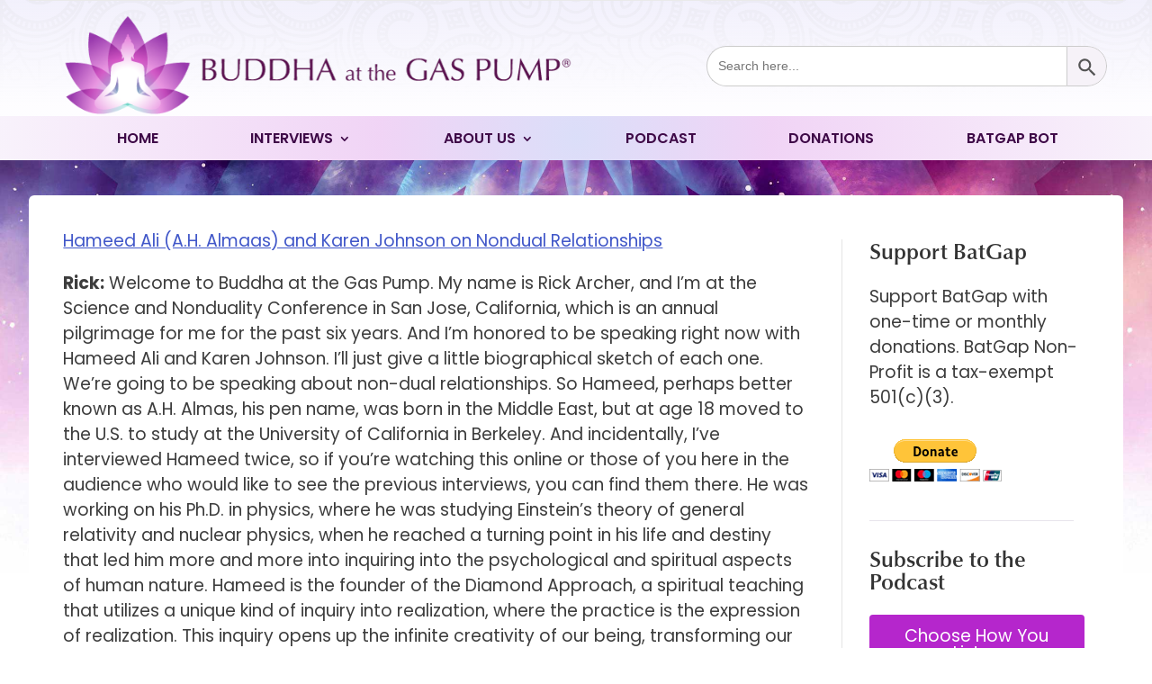

--- FILE ---
content_type: text/html; charset=UTF-8
request_url: https://batgap.com/hameed-ali-a-h-almaas-and-karen-johnson-on-nondual-relationships-transcript/
body_size: 47321
content:
<!DOCTYPE html>
<html lang="en">
<head>
	<meta charset="UTF-8" />
<meta http-equiv="X-UA-Compatible" content="IE=edge">
	<link rel="pingback" href="https://batgap.com/xmlrpc.php" />

	<script type="text/javascript">
		document.documentElement.className = 'js';
	</script>
	
	<meta name='robots' content='index, follow, max-image-preview:large, max-snippet:-1, max-video-preview:-1' />
<!-- Google tag (gtag.js) consent mode dataLayer added by Site Kit -->
<script type="text/javascript" id="google_gtagjs-js-consent-mode-data-layer">
/* <![CDATA[ */
window.dataLayer = window.dataLayer || [];function gtag(){dataLayer.push(arguments);}
gtag('consent', 'default', {"ad_personalization":"denied","ad_storage":"denied","ad_user_data":"denied","analytics_storage":"denied","functionality_storage":"denied","security_storage":"denied","personalization_storage":"denied","region":["AT","BE","BG","CH","CY","CZ","DE","DK","EE","ES","FI","FR","GB","GR","HR","HU","IE","IS","IT","LI","LT","LU","LV","MT","NL","NO","PL","PT","RO","SE","SI","SK"],"wait_for_update":500});
window._googlesitekitConsentCategoryMap = {"statistics":["analytics_storage"],"marketing":["ad_storage","ad_user_data","ad_personalization"],"functional":["functionality_storage","security_storage"],"preferences":["personalization_storage"]};
window._googlesitekitConsents = {"ad_personalization":"denied","ad_storage":"denied","ad_user_data":"denied","analytics_storage":"denied","functionality_storage":"denied","security_storage":"denied","personalization_storage":"denied","region":["AT","BE","BG","CH","CY","CZ","DE","DK","EE","ES","FI","FR","GB","GR","HR","HU","IE","IS","IT","LI","LT","LU","LV","MT","NL","NO","PL","PT","RO","SE","SI","SK"],"wait_for_update":500};
/* ]]> */
</script>
<!-- End Google tag (gtag.js) consent mode dataLayer added by Site Kit -->

	<!-- This site is optimized with the Yoast SEO plugin v26.7 - https://yoast.com/wordpress/plugins/seo/ -->
	<title>Hameed Ali (A.H. Almaas) and Karen Johnson on Nondual Relationships Transcript - Buddha at the Gas Pump</title>
	<meta name="description" content="Hameed Ali (A.H. Almaas) and Karen Johnson on Nondual Relationships Transcript Hameed Ali (A.H. Almaas) and Karen Johnson on Nondual Relationships Rick: Welcome to Buddha at the Gas Pump. My name is Rick Archer, and I&#039;m at the" />
	<link rel="canonical" href="https://batgap.com/hameed-ali-a-h-almaas-and-karen-johnson-on-nondual-relationships-transcript/" />
	<meta property="og:locale" content="en_US" />
	<meta property="og:type" content="article" />
	<meta property="og:title" content="Hameed Ali (A.H. Almaas) and Karen Johnson on Nondual Relationships Transcript - Buddha at the Gas Pump" />
	<meta property="og:description" content="Hameed Ali (A.H. Almaas) and Karen Johnson on Nondual Relationships Transcript Hameed Ali (A.H. Almaas) and Karen Johnson on Nondual Relationships Rick: Welcome to Buddha at the Gas Pump. My name is Rick Archer, and I&#039;m at the" />
	<meta property="og:url" content="https://batgap.com/hameed-ali-a-h-almaas-and-karen-johnson-on-nondual-relationships-transcript/" />
	<meta property="og:site_name" content="Buddha at the Gas Pump" />
	<meta property="article:publisher" content="https://www.facebook.com/groups/Batgap" />
	<meta property="article:modified_time" content="2023-05-29T21:44:17+00:00" />
	<meta name="twitter:card" content="summary_large_image" />
	<meta name="twitter:label1" content="Est. reading time" />
	<meta name="twitter:data1" content="52 minutes" />
	<script type="application/ld+json" class="yoast-schema-graph">{"@context":"https://schema.org","@graph":[{"@type":"WebPage","@id":"https://batgap.com/hameed-ali-a-h-almaas-and-karen-johnson-on-nondual-relationships-transcript/","url":"https://batgap.com/hameed-ali-a-h-almaas-and-karen-johnson-on-nondual-relationships-transcript/","name":"Hameed Ali (A.H. Almaas) and Karen Johnson on Nondual Relationships Transcript - Buddha at the Gas Pump","isPartOf":{"@id":"https://batgap.com/#website"},"datePublished":"2023-02-22T22:04:10+00:00","dateModified":"2023-05-29T21:44:17+00:00","description":"Hameed Ali (A.H. Almaas) and Karen Johnson on Nondual Relationships Transcript Hameed Ali (A.H. Almaas) and Karen Johnson on Nondual Relationships Rick: Welcome to Buddha at the Gas Pump. My name is Rick Archer, and I'm at the","breadcrumb":{"@id":"https://batgap.com/hameed-ali-a-h-almaas-and-karen-johnson-on-nondual-relationships-transcript/#breadcrumb"},"inLanguage":"en","potentialAction":[{"@type":"ReadAction","target":["https://batgap.com/hameed-ali-a-h-almaas-and-karen-johnson-on-nondual-relationships-transcript/"]}]},{"@type":"BreadcrumbList","@id":"https://batgap.com/hameed-ali-a-h-almaas-and-karen-johnson-on-nondual-relationships-transcript/#breadcrumb","itemListElement":[{"@type":"ListItem","position":1,"name":"Home","item":"https://batgap.com/"},{"@type":"ListItem","position":2,"name":"Hameed Ali (A.H. Almaas) and Karen Johnson on Nondual Relationships Transcript"}]},{"@type":"WebSite","@id":"https://batgap.com/#website","url":"https://batgap.com/","name":"Buddha at the Gas Pump","description":"Conversations with &quot;Ordinary&quot; Spiritually Awakening People","publisher":{"@id":"https://batgap.com/#organization"},"alternateName":"Batgap","potentialAction":[{"@type":"SearchAction","target":{"@type":"EntryPoint","urlTemplate":"https://batgap.com/?s={search_term_string}"},"query-input":{"@type":"PropertyValueSpecification","valueRequired":true,"valueName":"search_term_string"}}],"inLanguage":"en"},{"@type":"Organization","@id":"https://batgap.com/#organization","name":"Buddha at the Gas Pump","alternateName":"Batgap","url":"https://batgap.com/","logo":{"@type":"ImageObject","inLanguage":"en","@id":"https://batgap.com/#/schema/logo/image/","url":"https://batgap.com/wp-content/uploads/2017/08/TunesBatgap230K.jpg","contentUrl":"https://batgap.com/wp-content/uploads/2017/08/TunesBatgap230K.jpg","width":1400,"height":1400,"caption":"Buddha at the Gas Pump"},"image":{"@id":"https://batgap.com/#/schema/logo/image/"},"sameAs":["https://www.facebook.com/groups/Batgap","https://www.facebook.com/BuddhaAtTheGasPump/","https://www.instagram.com/archer.rick/","https://www.youtube.com/channel/UCnlVpm_PkNiFlTWFb0sEUDg"]}]}</script>
	<!-- / Yoast SEO plugin. -->


<link rel='dns-prefetch' href='//www.googletagmanager.com' />
<link rel='dns-prefetch' href='//fonts.googleapis.com' />
<meta content="Batgap Child Theme v.4.27.3.1731542362" name="generator"/><link rel='stylesheet' id='wp-block-library-css' href='https://batgap.com/wp-includes/css/dist/block-library/style.min.css?ver=5f9186a9d7096c57d11bfe7546996f85' type='text/css' media='all' />
<style id='global-styles-inline-css' type='text/css'>
:root{--wp--preset--aspect-ratio--square: 1;--wp--preset--aspect-ratio--4-3: 4/3;--wp--preset--aspect-ratio--3-4: 3/4;--wp--preset--aspect-ratio--3-2: 3/2;--wp--preset--aspect-ratio--2-3: 2/3;--wp--preset--aspect-ratio--16-9: 16/9;--wp--preset--aspect-ratio--9-16: 9/16;--wp--preset--color--black: #000000;--wp--preset--color--cyan-bluish-gray: #abb8c3;--wp--preset--color--white: #ffffff;--wp--preset--color--pale-pink: #f78da7;--wp--preset--color--vivid-red: #cf2e2e;--wp--preset--color--luminous-vivid-orange: #ff6900;--wp--preset--color--luminous-vivid-amber: #fcb900;--wp--preset--color--light-green-cyan: #7bdcb5;--wp--preset--color--vivid-green-cyan: #00d084;--wp--preset--color--pale-cyan-blue: #8ed1fc;--wp--preset--color--vivid-cyan-blue: #0693e3;--wp--preset--color--vivid-purple: #9b51e0;--wp--preset--gradient--vivid-cyan-blue-to-vivid-purple: linear-gradient(135deg,rgb(6,147,227) 0%,rgb(155,81,224) 100%);--wp--preset--gradient--light-green-cyan-to-vivid-green-cyan: linear-gradient(135deg,rgb(122,220,180) 0%,rgb(0,208,130) 100%);--wp--preset--gradient--luminous-vivid-amber-to-luminous-vivid-orange: linear-gradient(135deg,rgb(252,185,0) 0%,rgb(255,105,0) 100%);--wp--preset--gradient--luminous-vivid-orange-to-vivid-red: linear-gradient(135deg,rgb(255,105,0) 0%,rgb(207,46,46) 100%);--wp--preset--gradient--very-light-gray-to-cyan-bluish-gray: linear-gradient(135deg,rgb(238,238,238) 0%,rgb(169,184,195) 100%);--wp--preset--gradient--cool-to-warm-spectrum: linear-gradient(135deg,rgb(74,234,220) 0%,rgb(151,120,209) 20%,rgb(207,42,186) 40%,rgb(238,44,130) 60%,rgb(251,105,98) 80%,rgb(254,248,76) 100%);--wp--preset--gradient--blush-light-purple: linear-gradient(135deg,rgb(255,206,236) 0%,rgb(152,150,240) 100%);--wp--preset--gradient--blush-bordeaux: linear-gradient(135deg,rgb(254,205,165) 0%,rgb(254,45,45) 50%,rgb(107,0,62) 100%);--wp--preset--gradient--luminous-dusk: linear-gradient(135deg,rgb(255,203,112) 0%,rgb(199,81,192) 50%,rgb(65,88,208) 100%);--wp--preset--gradient--pale-ocean: linear-gradient(135deg,rgb(255,245,203) 0%,rgb(182,227,212) 50%,rgb(51,167,181) 100%);--wp--preset--gradient--electric-grass: linear-gradient(135deg,rgb(202,248,128) 0%,rgb(113,206,126) 100%);--wp--preset--gradient--midnight: linear-gradient(135deg,rgb(2,3,129) 0%,rgb(40,116,252) 100%);--wp--preset--font-size--small: 13px;--wp--preset--font-size--medium: 20px;--wp--preset--font-size--large: 36px;--wp--preset--font-size--x-large: 42px;--wp--preset--spacing--20: 0.44rem;--wp--preset--spacing--30: 0.67rem;--wp--preset--spacing--40: 1rem;--wp--preset--spacing--50: 1.5rem;--wp--preset--spacing--60: 2.25rem;--wp--preset--spacing--70: 3.38rem;--wp--preset--spacing--80: 5.06rem;--wp--preset--shadow--natural: 6px 6px 9px rgba(0, 0, 0, 0.2);--wp--preset--shadow--deep: 12px 12px 50px rgba(0, 0, 0, 0.4);--wp--preset--shadow--sharp: 6px 6px 0px rgba(0, 0, 0, 0.2);--wp--preset--shadow--outlined: 6px 6px 0px -3px rgb(255, 255, 255), 6px 6px rgb(0, 0, 0);--wp--preset--shadow--crisp: 6px 6px 0px rgb(0, 0, 0);}:root { --wp--style--global--content-size: 823px;--wp--style--global--wide-size: 1080px; }:where(body) { margin: 0; }.wp-site-blocks > .alignleft { float: left; margin-right: 2em; }.wp-site-blocks > .alignright { float: right; margin-left: 2em; }.wp-site-blocks > .aligncenter { justify-content: center; margin-left: auto; margin-right: auto; }:where(.is-layout-flex){gap: 0.5em;}:where(.is-layout-grid){gap: 0.5em;}.is-layout-flow > .alignleft{float: left;margin-inline-start: 0;margin-inline-end: 2em;}.is-layout-flow > .alignright{float: right;margin-inline-start: 2em;margin-inline-end: 0;}.is-layout-flow > .aligncenter{margin-left: auto !important;margin-right: auto !important;}.is-layout-constrained > .alignleft{float: left;margin-inline-start: 0;margin-inline-end: 2em;}.is-layout-constrained > .alignright{float: right;margin-inline-start: 2em;margin-inline-end: 0;}.is-layout-constrained > .aligncenter{margin-left: auto !important;margin-right: auto !important;}.is-layout-constrained > :where(:not(.alignleft):not(.alignright):not(.alignfull)){max-width: var(--wp--style--global--content-size);margin-left: auto !important;margin-right: auto !important;}.is-layout-constrained > .alignwide{max-width: var(--wp--style--global--wide-size);}body .is-layout-flex{display: flex;}.is-layout-flex{flex-wrap: wrap;align-items: center;}.is-layout-flex > :is(*, div){margin: 0;}body .is-layout-grid{display: grid;}.is-layout-grid > :is(*, div){margin: 0;}body{padding-top: 0px;padding-right: 0px;padding-bottom: 0px;padding-left: 0px;}:root :where(.wp-element-button, .wp-block-button__link){background-color: #32373c;border-width: 0;color: #fff;font-family: inherit;font-size: inherit;font-style: inherit;font-weight: inherit;letter-spacing: inherit;line-height: inherit;padding-top: calc(0.667em + 2px);padding-right: calc(1.333em + 2px);padding-bottom: calc(0.667em + 2px);padding-left: calc(1.333em + 2px);text-decoration: none;text-transform: inherit;}.has-black-color{color: var(--wp--preset--color--black) !important;}.has-cyan-bluish-gray-color{color: var(--wp--preset--color--cyan-bluish-gray) !important;}.has-white-color{color: var(--wp--preset--color--white) !important;}.has-pale-pink-color{color: var(--wp--preset--color--pale-pink) !important;}.has-vivid-red-color{color: var(--wp--preset--color--vivid-red) !important;}.has-luminous-vivid-orange-color{color: var(--wp--preset--color--luminous-vivid-orange) !important;}.has-luminous-vivid-amber-color{color: var(--wp--preset--color--luminous-vivid-amber) !important;}.has-light-green-cyan-color{color: var(--wp--preset--color--light-green-cyan) !important;}.has-vivid-green-cyan-color{color: var(--wp--preset--color--vivid-green-cyan) !important;}.has-pale-cyan-blue-color{color: var(--wp--preset--color--pale-cyan-blue) !important;}.has-vivid-cyan-blue-color{color: var(--wp--preset--color--vivid-cyan-blue) !important;}.has-vivid-purple-color{color: var(--wp--preset--color--vivid-purple) !important;}.has-black-background-color{background-color: var(--wp--preset--color--black) !important;}.has-cyan-bluish-gray-background-color{background-color: var(--wp--preset--color--cyan-bluish-gray) !important;}.has-white-background-color{background-color: var(--wp--preset--color--white) !important;}.has-pale-pink-background-color{background-color: var(--wp--preset--color--pale-pink) !important;}.has-vivid-red-background-color{background-color: var(--wp--preset--color--vivid-red) !important;}.has-luminous-vivid-orange-background-color{background-color: var(--wp--preset--color--luminous-vivid-orange) !important;}.has-luminous-vivid-amber-background-color{background-color: var(--wp--preset--color--luminous-vivid-amber) !important;}.has-light-green-cyan-background-color{background-color: var(--wp--preset--color--light-green-cyan) !important;}.has-vivid-green-cyan-background-color{background-color: var(--wp--preset--color--vivid-green-cyan) !important;}.has-pale-cyan-blue-background-color{background-color: var(--wp--preset--color--pale-cyan-blue) !important;}.has-vivid-cyan-blue-background-color{background-color: var(--wp--preset--color--vivid-cyan-blue) !important;}.has-vivid-purple-background-color{background-color: var(--wp--preset--color--vivid-purple) !important;}.has-black-border-color{border-color: var(--wp--preset--color--black) !important;}.has-cyan-bluish-gray-border-color{border-color: var(--wp--preset--color--cyan-bluish-gray) !important;}.has-white-border-color{border-color: var(--wp--preset--color--white) !important;}.has-pale-pink-border-color{border-color: var(--wp--preset--color--pale-pink) !important;}.has-vivid-red-border-color{border-color: var(--wp--preset--color--vivid-red) !important;}.has-luminous-vivid-orange-border-color{border-color: var(--wp--preset--color--luminous-vivid-orange) !important;}.has-luminous-vivid-amber-border-color{border-color: var(--wp--preset--color--luminous-vivid-amber) !important;}.has-light-green-cyan-border-color{border-color: var(--wp--preset--color--light-green-cyan) !important;}.has-vivid-green-cyan-border-color{border-color: var(--wp--preset--color--vivid-green-cyan) !important;}.has-pale-cyan-blue-border-color{border-color: var(--wp--preset--color--pale-cyan-blue) !important;}.has-vivid-cyan-blue-border-color{border-color: var(--wp--preset--color--vivid-cyan-blue) !important;}.has-vivid-purple-border-color{border-color: var(--wp--preset--color--vivid-purple) !important;}.has-vivid-cyan-blue-to-vivid-purple-gradient-background{background: var(--wp--preset--gradient--vivid-cyan-blue-to-vivid-purple) !important;}.has-light-green-cyan-to-vivid-green-cyan-gradient-background{background: var(--wp--preset--gradient--light-green-cyan-to-vivid-green-cyan) !important;}.has-luminous-vivid-amber-to-luminous-vivid-orange-gradient-background{background: var(--wp--preset--gradient--luminous-vivid-amber-to-luminous-vivid-orange) !important;}.has-luminous-vivid-orange-to-vivid-red-gradient-background{background: var(--wp--preset--gradient--luminous-vivid-orange-to-vivid-red) !important;}.has-very-light-gray-to-cyan-bluish-gray-gradient-background{background: var(--wp--preset--gradient--very-light-gray-to-cyan-bluish-gray) !important;}.has-cool-to-warm-spectrum-gradient-background{background: var(--wp--preset--gradient--cool-to-warm-spectrum) !important;}.has-blush-light-purple-gradient-background{background: var(--wp--preset--gradient--blush-light-purple) !important;}.has-blush-bordeaux-gradient-background{background: var(--wp--preset--gradient--blush-bordeaux) !important;}.has-luminous-dusk-gradient-background{background: var(--wp--preset--gradient--luminous-dusk) !important;}.has-pale-ocean-gradient-background{background: var(--wp--preset--gradient--pale-ocean) !important;}.has-electric-grass-gradient-background{background: var(--wp--preset--gradient--electric-grass) !important;}.has-midnight-gradient-background{background: var(--wp--preset--gradient--midnight) !important;}.has-small-font-size{font-size: var(--wp--preset--font-size--small) !important;}.has-medium-font-size{font-size: var(--wp--preset--font-size--medium) !important;}.has-large-font-size{font-size: var(--wp--preset--font-size--large) !important;}.has-x-large-font-size{font-size: var(--wp--preset--font-size--x-large) !important;}
/*# sourceURL=global-styles-inline-css */
</style>

<link rel='stylesheet' id='ayudawp-magnific-popup-css' href='https://batgap.com/wp-content/themes/Divi/includes/builder/feature/dynamic-assets/assets/css/magnific_popup.css?ver=4.27.5' type='text/css' media='all' />
<link rel='stylesheet' id='secondline-psb-subscribe-button-styles-css' href='https://batgap.com/wp-content/plugins/podcast-subscribe-buttons/assets/css/secondline-psb-styles.css?ver=5f9186a9d7096c57d11bfe7546996f85' type='text/css' media='all' />
<link rel='stylesheet' id='ivory-search-styles-css' href='https://batgap.com/wp-content/plugins/add-search-to-menu/public/css/ivory-search.min.css?ver=5.5.13' type='text/css' media='all' />
<link rel='stylesheet' id='divi-style-parent-css' href='https://batgap.com/wp-content/themes/Divi/style.min.css?ver=4.27.5' type='text/css' media='all' />
<link rel='stylesheet' id='divi-dynamic-late-css' href='https://batgap.com/wp-content/et-cache/455930/et-divi-dynamic-tb-469818-tb-470650-tb-470094-455930-late.css?ver=1767629041' type='text/css' media='all' />
<link rel='stylesheet' id='divi-dynamic-css' href='https://batgap.com/wp-content/et-cache/455930/et-divi-dynamic-tb-469818-tb-470650-tb-470094-455930.css?ver=1767629041' type='text/css' media='all' />
<link rel='stylesheet' id='Divi-Blog-Extras-styles-css' href='https://batgap.com/wp-content/plugins/Divi-Blog-Extras/styles/style.min.css?ver=2.7.0' type='text/css' media='all' />
<link rel='stylesheet' id='divi-accordions-styles-css' href='https://batgap.com/wp-content/plugins/chi-divi-accordions/styles/style.min.css?ver=1.7.2' type='text/css' media='all' />
<link rel='stylesheet' id='divi-testimonial-extended-styles-css' href='https://batgap.com/wp-content/plugins/divi-testimonial-extended/styles/style.min.css?ver=2.4.2' type='text/css' media='all' />
<link rel='stylesheet' id='et-builder-googlefonts-cached-css' href='https://fonts.googleapis.com/css?family=Poppins:100,100italic,200,200italic,300,300italic,regular,italic,500,500italic,600,600italic,700,700italic,800,800italic,900,900italic|Oswald:200,300,regular,500,600,700|Nunito:200,300,regular,500,600,700,800,900,200italic,300italic,italic,500italic,600italic,700italic,800italic,900italic&#038;subset=latin,latin-ext&#038;display=swap' type='text/css' media='all' />
<link rel='stylesheet' id='tablepress-default-css' href='https://batgap.com/wp-content/tablepress-combined.min.css?ver=43' type='text/css' media='all' />
<link rel='stylesheet' id='divi-style-css' href='https://batgap.com/wp-content/themes/Divi-child/style.css?ver=4.27.5' type='text/css' media='all' />
<script type="text/javascript" async src="https://batgap.com/wp-content/plugins/burst-statistics/assets/js/timeme/timeme.min.js?ver=1767877224" id="burst-timeme-js"></script>
<script type="text/javascript" src="https://batgap.com/wp-includes/js/dist/hooks.min.js?ver=dd5603f07f9220ed27f1" id="wp-hooks-js"></script>
<script type="text/javascript" src="https://batgap.com/wp-includes/js/dist/i18n.min.js?ver=c26c3dc7bed366793375" id="wp-i18n-js"></script>
<script type="text/javascript" id="wp-i18n-js-after">
/* <![CDATA[ */
wp.i18n.setLocaleData( { 'text direction\u0004ltr': [ 'ltr' ] } );
//# sourceURL=wp-i18n-js-after
/* ]]> */
</script>
<script type="text/javascript" src="https://batgap.com/wp-includes/js/dist/url.min.js?ver=9e178c9516d1222dc834" id="wp-url-js"></script>
<script type="text/javascript" src="https://batgap.com/wp-includes/js/dist/api-fetch.min.js?ver=3a4d9af2b423048b0dee" id="wp-api-fetch-js"></script>
<script type="text/javascript" id="wp-api-fetch-js-after">
/* <![CDATA[ */
wp.apiFetch.use( wp.apiFetch.createRootURLMiddleware( "https://batgap.com/wp-json/" ) );
wp.apiFetch.nonceMiddleware = wp.apiFetch.createNonceMiddleware( "dc2453e016" );
wp.apiFetch.use( wp.apiFetch.nonceMiddleware );
wp.apiFetch.use( wp.apiFetch.mediaUploadMiddleware );
wp.apiFetch.nonceEndpoint = "https://batgap.com/wp-admin/admin-ajax.php?action=rest-nonce";
//# sourceURL=wp-api-fetch-js-after
/* ]]> */
</script>
<script type="text/javascript" async src="https://batgap.com/wp-content/uploads/burst/js/burst.min.js?ver=1768589718" id="burst-js"></script>
<script type="text/javascript" src="https://batgap.com/wp-includes/js/jquery/jquery.min.js?ver=3.7.1" id="jquery-core-js"></script>
<script type="text/javascript" src="https://batgap.com/wp-includes/js/jquery/jquery-migrate.min.js?ver=3.4.1" id="jquery-migrate-js"></script>

<!-- Google tag (gtag.js) snippet added by Site Kit -->
<!-- Google Analytics snippet added by Site Kit -->
<!-- Google Ads snippet added by Site Kit -->
<script type="text/javascript" src="https://www.googletagmanager.com/gtag/js?id=G-E4KC2P2R6Q" id="google_gtagjs-js" async></script>
<script type="text/javascript" id="google_gtagjs-js-after">
/* <![CDATA[ */
window.dataLayer = window.dataLayer || [];function gtag(){dataLayer.push(arguments);}
gtag("set","linker",{"domains":["batgap.com"]});
gtag("js", new Date());
gtag("set", "developer_id.dZTNiMT", true);
gtag("config", "G-E4KC2P2R6Q");
gtag("config", "AW-975594073");
//# sourceURL=google_gtagjs-js-after
/* ]]> */
</script>
<meta name="generator" content="Site Kit by Google 1.170.0" />            <script type="text/javascript"><!--
                                function powerpress_pinw(pinw_url){window.open(pinw_url, 'PowerPressPlayer','toolbar=0,status=0,resizable=1,width=460,height=320');	return false;}
                //-->

                // tabnab protection
                window.addEventListener('load', function () {
                    // make all links have rel="noopener noreferrer"
                    document.querySelectorAll('a[target="_blank"]').forEach(link => {
                        link.setAttribute('rel', 'noopener noreferrer');
                    });
                });
            </script>
            <meta name="viewport" content="width=device-width, initial-scale=1.0, maximum-scale=1.0, user-scalable=0" />
<!-- Google AdSense meta tags added by Site Kit -->
<meta name="google-adsense-platform-account" content="ca-host-pub-2644536267352236">
<meta name="google-adsense-platform-domain" content="sitekit.withgoogle.com">
<!-- End Google AdSense meta tags added by Site Kit -->
<script>document.addEventListener('DOMContentLoaded', function () {
    const filterButton = document.querySelector('.el-dbe-category-mobile-menu'); // Hamburger menu
    const categoryList = document.querySelector('.el-dbe-post-categories'); // Category list

    if (filterButton && categoryList) {
        // Toggle menu on click
        filterButton.addEventListener('click', function () {
            categoryList.classList.toggle('open');
        });

        // Close menu after selection
        categoryList.addEventListener('click', function (e) {
            if (e.target.tagName === 'A') {
                categoryList.classList.remove('open');
            }
        });

        // Prevent accidental closing during scroll
        categoryList.addEventListener('touchmove', function (e) {
            e.stopPropagation();
        });
    }
});
</script><meta name="yandex-verification" content="1a2ae7f2c4c38b93" /><!-- Google Tag Manager -->
<script>(function(w,d,s,l,i){w[l]=w[l]||[];w[l].push({'gtm.start':
new Date().getTime(),event:'gtm.js'});var f=d.getElementsByTagName(s)[0],
j=d.createElement(s),dl=l!='dataLayer'?'&l='+l:'';j.async=true;j.src=
'https://www.googletagmanager.com/gtm.js?id='+i+dl;f.parentNode.insertBefore(j,f);
})(window,document,'script','dataLayer','GTM-NNHVDQX8');</script>
<!-- End Google Tag Manager --><link rel="stylesheet" href="https://use.typekit.net/uex8uiv.css"><link rel="icon" href="https://batgap.com/wp-content/uploads/2025/01/cropped-batgap-favicon-32x32.png" sizes="32x32" />
<link rel="icon" href="https://batgap.com/wp-content/uploads/2025/01/cropped-batgap-favicon-192x192.png" sizes="192x192" />
<link rel="apple-touch-icon" href="https://batgap.com/wp-content/uploads/2025/01/cropped-batgap-favicon-180x180.png" />
<meta name="msapplication-TileImage" content="https://batgap.com/wp-content/uploads/2025/01/cropped-batgap-favicon-270x270.png" />
<style id="et-divi-customizer-global-cached-inline-styles">body,.et_pb_column_1_2 .et_quote_content blockquote cite,.et_pb_column_1_2 .et_link_content a.et_link_main_url,.et_pb_column_1_3 .et_quote_content blockquote cite,.et_pb_column_3_8 .et_quote_content blockquote cite,.et_pb_column_1_4 .et_quote_content blockquote cite,.et_pb_blog_grid .et_quote_content blockquote cite,.et_pb_column_1_3 .et_link_content a.et_link_main_url,.et_pb_column_3_8 .et_link_content a.et_link_main_url,.et_pb_column_1_4 .et_link_content a.et_link_main_url,.et_pb_blog_grid .et_link_content a.et_link_main_url,body .et_pb_bg_layout_light .et_pb_post p,body .et_pb_bg_layout_dark .et_pb_post p{font-size:19px}.et_pb_slide_content,.et_pb_best_value{font-size:21px}body{color:#3d3d3d}body{line-height:1.5em}body,.et_pb_column_1_2 .et_quote_content blockquote cite,.et_pb_column_1_2 .et_link_content a.et_link_main_url,.et_pb_column_1_3 .et_quote_content blockquote cite,.et_pb_column_3_8 .et_quote_content blockquote cite,.et_pb_column_1_4 .et_quote_content blockquote cite,.et_pb_blog_grid .et_quote_content blockquote cite,.et_pb_column_1_3 .et_link_content a.et_link_main_url,.et_pb_column_3_8 .et_link_content a.et_link_main_url,.et_pb_column_1_4 .et_link_content a.et_link_main_url,.et_pb_blog_grid .et_link_content a.et_link_main_url,body .et_pb_bg_layout_light .et_pb_post p,body .et_pb_bg_layout_dark .et_pb_post p{font-weight:400}.et_pb_slide_content,.et_pb_best_value{font-weight:400}.container,.et_pb_row,.et_pb_slider .et_pb_container,.et_pb_fullwidth_section .et_pb_title_container,.et_pb_fullwidth_section .et_pb_title_featured_container,.et_pb_fullwidth_header:not(.et_pb_fullscreen) .et_pb_fullwidth_header_container{max-width:1390px}.et_boxed_layout #page-container,.et_boxed_layout.et_non_fixed_nav.et_transparent_nav #page-container #top-header,.et_boxed_layout.et_non_fixed_nav.et_transparent_nav #page-container #main-header,.et_fixed_nav.et_boxed_layout #page-container #top-header,.et_fixed_nav.et_boxed_layout #page-container #main-header,.et_boxed_layout #page-container .container,.et_boxed_layout #page-container .et_pb_row{max-width:1550px}a{color:#4258c9}#main-header .nav li ul a{color:rgba(0,0,0,0.7)}.footer-widget,.footer-widget li,.footer-widget li a,#footer-info{font-size:14px}.footer-widget .et_pb_widget div,.footer-widget .et_pb_widget ul,.footer-widget .et_pb_widget ol,.footer-widget .et_pb_widget label{line-height:1.7em}#et-footer-nav .bottom-nav li.current-menu-item a{color:#2ea3f2}#footer-bottom{background-color:rgba(131,0,233,0.32)}#footer-info,#footer-info a{color:#ffffff}#footer-bottom .et-social-icon a{color:#bb00f4}body .et_pb_bg_layout_light.et_pb_button:hover,body .et_pb_bg_layout_light .et_pb_button:hover,body .et_pb_button:hover{border-radius:0px}@media only screen and (min-width:981px){#main-footer .footer-widget h4,#main-footer .widget_block h1,#main-footer .widget_block h2,#main-footer .widget_block h3,#main-footer .widget_block h4,#main-footer .widget_block h5,#main-footer .widget_block h6{font-size:18px}.et_header_style_centered.et_hide_primary_logo #main-header:not(.et-fixed-header) .logo_container,.et_header_style_centered.et_hide_fixed_logo #main-header.et-fixed-header .logo_container{height:11.88px}}@media only screen and (min-width:1737px){.et_pb_row{padding:34px 0}.et_pb_section{padding:69px 0}.single.et_pb_pagebuilder_layout.et_full_width_page .et_post_meta_wrapper{padding-top:104px}.et_pb_fullwidth_section{padding:0}}h1,h1.et_pb_contact_main_title,.et_pb_title_container h1{font-size:40px}h2,.product .related h2,.et_pb_column_1_2 .et_quote_content blockquote p{font-size:34px}h3{font-size:29px}h4,.et_pb_circle_counter h3,.et_pb_number_counter h3,.et_pb_column_1_3 .et_pb_post h2,.et_pb_column_1_4 .et_pb_post h2,.et_pb_blog_grid h2,.et_pb_column_1_3 .et_quote_content blockquote p,.et_pb_column_3_8 .et_quote_content blockquote p,.et_pb_column_1_4 .et_quote_content blockquote p,.et_pb_blog_grid .et_quote_content blockquote p,.et_pb_column_1_3 .et_link_content h2,.et_pb_column_3_8 .et_link_content h2,.et_pb_column_1_4 .et_link_content h2,.et_pb_blog_grid .et_link_content h2,.et_pb_column_1_3 .et_audio_content h2,.et_pb_column_3_8 .et_audio_content h2,.et_pb_column_1_4 .et_audio_content h2,.et_pb_blog_grid .et_audio_content h2,.et_pb_column_3_8 .et_pb_audio_module_content h2,.et_pb_column_1_3 .et_pb_audio_module_content h2,.et_pb_gallery_grid .et_pb_gallery_item h3,.et_pb_portfolio_grid .et_pb_portfolio_item h2,.et_pb_filterable_portfolio_grid .et_pb_portfolio_item h2{font-size:24px}h5{font-size:21px}h6{font-size:18px}.et_pb_slide_description .et_pb_slide_title{font-size:61px}.et_pb_gallery_grid .et_pb_gallery_item h3,.et_pb_portfolio_grid .et_pb_portfolio_item h2,.et_pb_filterable_portfolio_grid .et_pb_portfolio_item h2,.et_pb_column_1_4 .et_pb_audio_module_content h2{font-size:21px}	body,input,textarea,select{font-family:'Poppins',Helvetica,Arial,Lucida,sans-serif}.pp-sub-widget img.pp-sub-l{max-width:250px!important}textarea#guestSuggestSubmitterComments{width:100%;height:150px}.page-id-464631 .et_pb_post_extra.el_dbe_full_width .day{display:none}.page-id-464631 .et_pb_post_extra.el_dbe_full_width .year{font-size:1.1rem}.is-form-style.is-form-style-3 input.is-search-input{border-radius:25px 0 0 25px;border:1px solid #d3d3d3;border-right:none}.is-form-style.is-form-style-3 input.is-search-input,.is-form-style.is-form-style-3 button.is-search-submit,.is-form-style.is-form-style-3 button.is-search-submit .is-search-icon{height:45px}.is-form-style.is-form-style-3 button.is-search-submit,.is-form-style.is-form-style-3 button.is-search-submit .is-search-icon{width:45px}.is-form-style.is-form-style-3 button.is-search-submit .is-search-icon{padding-top:10px!important}form.is-form-style.is-form-style-3 label{width:calc(100% - 50px)!important}form.is-form-style.is-form-style-3 .is-search-icon svg{width:26px}.is-form-style.is-form-style-3 button.is-search-submit,.is-form-style.is-form-style-3 button.is-search-submit .is-search-icon{border-radius:0 25px 25px 0;overflow:hidden}sup{font-size:0.5em;vertical-align:super;bottom:0}li.menu-parent.et_pb_menu_page_id-25438.menu-item.menu-item-type-post_type.menu-item-object-page.menu-item-25446{position:relative;border-top:28px solid #ffffff;width:calc(100% - 10px);margin:0px auto 0 auto}li.menu-parent.et_pb_menu_page_id-25438.menu-item.menu-item-type-post_type.menu-item-object-page.menu-item-25446::before{content:"";position:absolute;top:-15px;left:0;width:100%;height:1.5px;background-color:#BEBEBE}.search-interviews-menu .et_mobile_nav_menu .mobile_nav:before{content:"Search Interviews:";font-size:16px;color:#000;margin-right:10px;display:inline-block;position:relative;top:-8px;left:10px}.search-interviews-menu .et-menu.nav>li{padding:0;border:1px #E8E4EC solid;margin:0 5px;display:flex;align-items:center}.search-interviews-menu .et-menu.nav>li>a{padding:10px 20px;margin:0;display:block;line-height:1}.menu-interview-pages-menu-container{font-size:16px;line-height:1.3em!important;padding-left:15px}.search-interviews-menu ul li.current-menu-item a{color:#9d3fb0!important;font-weight:500}.et_pb_team_member.et_clickable .et_pb_module_header{color:#4258C9!important}.et_pb_team_member.et_clickable .et_pb_module_header:hover{color:#0056b3!important}.donate-widget .et_pb_widget{margin-bottom:30px!important}.et_pb_gutters3 .et_pb_column_1_4 .et_pb_widget{margin-bottom:2%}#menu-main.et-menu.nav>li{padding:0 4vw}@media (max-width:1200px){.et-menu.nav>li{padding:0 3vw}}@media (max-width:980px){.et-menu.nav>li{padding:0 2vw}}.et_pb_column_1_4 h4,.et_pb_column_1_5 h4,.et_pb_column_1_6 h4,.et_pb_column_2_5 h4{font-size:25px}.et-dropcap{font-size:70px!important;line-height:1;color:#080668;font-family:Georgia,serif;margin:-11px 2px -10px 0!important}.mfp-img{max-height:88vh!important;width:auto!important}@media (max-width:980px){.et_pb_menu .et_mobile_nav_menu{margin:-5px 6px 0px 6px}}@media (max-width:768px){.et_mobile_nav_menu{display:flex;align-items:center}.et_mobile_nav_menu .mobile_nav:before{content:"MENU";font-size:16px;color:#000;margin-right:10px;display:inline-block;position:relative;top:-10px;left:10px}.et_mobile_nav_menu .mobile_menu_bar{display:inline-block}}.page-id-25700 .el-dbe-blog-extra{text-align:center;max-width:1200px;margin:60px auto}.el-dbe-post-categories{column-count:3;column-gap:20px;padding:0;list-style:none;margin:0}.el-dbe-filterable-categories .el-dbe-post-categories{text-align:left}.el-dbe-post-categories li{break-inside:avoid;display:block;width:100%;margin-bottom:10px}@media (max-width:768px){.el-dbe-post-categories{column-count:1;column-gap:0}}.wp-caption{width:auto!important;max-width:none;display:inline-block}.wp-caption img{display:block;margin:0 auto;max-width:100%}.wp-caption .wp-caption-text{text-align:center;padding:0;margin:0}blockquote p{font-family:georgia,serif;font-size:22px;line-height:1.4em!important;font-style:italic;color:#333333}blockquote:before{color:#4A90E2;font-size:40px;vertical-align:-10px}blockquote.et-pullquote p{font-size:22px;font-family:georgia,serif;font-style:italic;color:#666}blockquote.et-pullquote.left.quote,blockquote.et-pullquote.right.quote{position:relative;border-left:none}blockquote.et-pullquote.left.quote:before{content:"\201C";font-size:75px;position:absolute;top:10px;left:-16px;font-family:lato;color:#888}blockquote.et-pullquote.right.quote:before{content:"\201C";font-size:75px;position:absolute;top:10px;left:-16px;font-family:lato;color:#888}blockquote.et-pullquote.left.topborder,blockquote.et-pullquote.right.topborder{border-left:none;border-top-width:5px;border-top-style:solid;padding:5px}blockquote.et-pullquote.left.dark,blockquote.et-pullquote.right.dark{border-left:none;padding:10px;background:#333}blockquote.et-pullquote.left.dark p,blockquote.et-pullquote.right.dark p{color:#fff}@media all and (min-width:700px){blockquote.et-pullquote{padding:0 20px;max-width:300px}blockquote.et-pullquote.left{float:left;margin:20px 20px 20px -10%}blockquote.et-pullquote.right{float:right;margin:20px -10% 20px 20px}}#godaddy-security-badge{display:none!important}h1,h2,h3,h4,h5,h6{font-family:classico-urw,sans-serif}.responsive-categories{display:flex;flex-wrap:wrap;gap:20px;justify-content:center}.category-column{flex:1 1 45%;max-width:500px}.category-column ul{list-style-type:none;padding:0}.category-column ul li{margin:5px 0}.category-column ul ul{padding-left:20px;list-style-type:circle}.category-column a{text-decoration:none;color:#0073aa}.category-column a:hover{text-decoration:underline}@media (max-width:768px){.category-column{flex:1 1 100%}}.nav li li a{border-bottom:1px solid #ffffff;font-weight:500!important;font-size:15px!important}.nav li ul.sub-menu{font-size:14px!important}.et-menu>.menu-item-has-children>.sub-menu:before{border-bottom:12px #BD7AC8 solid}ul.et_mobile_menu li.menu-item-has-children .mobile-toggle-icon::after,.et-db #et-boc .et-l ul.et_mobile_menu li.menu-item-has-children .mobile-toggle-icon::after{color:#000000;background:#f1f1f1}.et_mobile_menu li a:hover,.nav ul li a:hover{background-color:rgb(242 221 253 / 40%);opacity:.9}.et_pb_menu .sub-menu{padding-left:15px!important}.et_pb_menu .sub-menu li{padding-left:0!important;margin-left:0!important}.et_pb_menu .sub-menu li a{line-height:1.5!important}.nav li li:last-child a{border-bottom:0px solid #e5e5e5}.nav li ul.sub-menu{padding:5px;border-radius:5px;box-shadow:0 5px 17px 0px rgb(0 0 0 / 25%);-moz-box-shadow:0 5px 17px 0px rgba(0,0,0,.25);-webkit-box-shadow:0 5px 17px 0px rgb(0 0 0 / 25%)}.nav li li{width:100%;padding:0 10px}.et-menu li li a{padding:8px 12px 8px 5px;width:100%!important}.et-menu>.menu-item-has-children>.sub-menu:before{content:'';display:block;position:absolute;left:20px;top:-20px;width:0;height:0;border-top:8px solid transparent;border-right:12px solid transparent;border-left:12px solid transparent;z-index:1}.nav li ul{right:0!important}.et_pb_menu--without-logo .et_pb_menu__menu>nav>ul>li>a{padding-bottom:20px}ul.et_mobile_menu li.menu-item-has-children .mobile-toggle-icon::after,.et-db #et-boc .et-l ul.et_mobile_menu li.menu-item-has-children .mobile-toggle-icon::after{top:10px;position:relative;font-family:"ETModules";content:'33';border-radius:50%;padding:3px}ul.et_mobile_menu li.menu-item-has-children.mobile-toggle-open>.mobile-toggle-icon::after,.et-db #et-boc .et-l ul.et_mobile_menu li.menu-item-has-children.mobile-toggle-open>.mobile-toggle-icon::after{content:'32'}.et_mobile_menu .menu-item-has-children>a{font-weight:600!important}ul.et_mobile_menu li.menu-item-has-children .mobile-toggle-icon,ul.et_mobile_menu li.page_item_has_children .mobile-toggle-icon,.et-db #et-boc .et-l ul.et_mobile_menu li.menu-item-has-children .mobile-toggle-icon,.et-db #et-boc .et-l ul.et_mobile_menu li.page_item_has_children .mobile-toggle-icon{width:44px;height:100%;padding:0px!important;max-height:44px;border:none;position:absolute;right:0px;top:0px;z-index:999;background-color:transparent}ul.et_mobile_menu>li.menu-item-has-children,ul.et_mobile_menu>li.page_item_has_children,ul.et_mobile_menu>li.menu-item-has-children .sub-menu li.menu-item-has-children,.et-db #et-boc .et-l ul.et_mobile_menu>li.menu-item-has-children,.et-db #et-boc .et-l ul.et_mobile_menu>li.page_item_has_children,.et-db #et-boc .et-l ul.et_mobile_menu>li.menu-item-has-children .sub-menu li.menu-item-has-children{position:relative}.et_mobile_menu .menu-item-has-children>a,.et-db #et-boc .et-l .et_mobile_menu .menu-item-has-children>a{background-color:transparent}ul.et_mobile_menu .menu-item-has-children .sub-menu,#main-header ul.et_mobile_menu .menu-item-has-children .sub-menu,.et-db #et-boc .et-l ul.et_mobile_menu .menu-item-has-children .sub-menu,.et-db #main-header ul.et_mobile_menu .menu-item-has-children .sub-menu{display:none!important;visibility:hidden!important}ul.et_mobile_menu .menu-item-has-children .sub-menu.visible,#main-header ul.et_mobile_menu .menu-item-has-children .sub-menu.visible,.et-db #et-boc .et-l ul.et_mobile_menu .menu-item-has-children .sub-menu.visible,.et-db #main-header ul.et_mobile_menu .menu-item-has-children .sub-menu.visible{display:block!important;visibility:visible!important}ul.et_mobile_menu li.menu-item-has-children .mobile-toggle-icon,.et-db #et-boc .et-l ul.et_mobile_menu li.menu-item-has-children .mobile-toggle-icon{text-align:center;opacity:1}.et_mobile_menu .menu-item-has-children>a{font-weight:600!important}.footer-vertical-menu .et_pb_menu .et_pb_menu__menu,.footer-vertical-menu .et_pb_menu .et_pb_menu__menu>nav,.footer-vertical-menu.et_pb_menu .et_pb_menu__menu>nav>ul{display:block!important;list-style-type:none}@media (max-width:980px){.footer-vertical-menu .et_pb_menu__menu{display:flex!important}.footer-vertical-menu .et_mobile_nav_menu{display:none!important}}.footer-vertical-menu .et_pb_menu__menu{padding-left:0px!important}.footer-vertical-menu.et_pb_menu .et_pb_menu__wrap{flex:none}#ema_signup_form{max-width:360px;margin:0 auto;padding:0px;display:flex;flex-direction:column;gap:15px}#ema_signup_form label{color:white;font-size:14px;margin-bottom:-30px;display:block}#ema_signup_form input[type="text"],#ema_signup_form input[type="email"]{width:100%;padding:10px;font-size:15px;color:white;background:rgba(25,0,50,0.3);border:1px solid white;border-radius:4px;outline:none}#ema_signup_form input[type="text"]:focus,#ema_signup_form input[type="email"]:focus{border-color:#00bcd4;box-shadow:0 0 5px rgba(0,188,212,0.5)}#ema_signup_form input[type="submit"]{padding:10px 15px;font-size:15px;font-weight:bold;color:white;background-color:transparent;border:1px solid white;border-radius:4px;cursor:pointer;transition:all 0.3s ease}#ema_signup_form input[type="submit"]:hover{background-color:white;color:black}#ema_signup_form div[style*="background: white"]{display:none}@media (min-width:981px){body:not(.et_pb_pagebuilder_layout) .et_pb_row:not(.nav-row){padding:14px 1% 0px 3%!important}}#divi_blog_extras-2 .el_dbe_widget_posts .el-blog-widget .el-single-post{padding:10px 0 3px 0}#divi_blog_extras-2 .el_dbe_widget_posts .el-blog-widget .el-single-post-meta{margin-top:0px}body.et_pb_pagebuilder_layout .et-db #et-boc .custom-sidebar-row .et_pb_column{margin-left:15px;margin-right:15px}.et-db #et-boc .custom-sidebar-row .et_pb_column:first-child{margin-left:0}.et-db #et-boc .custom-sidebar-row .et_pb_column:last-child{margin-right:0}.page-id-123 .et_pb_section .et_pb_column{padding-left:10px;padding-right:10px}@media (max-width:767px){.et-db #et-boc .custom-sidebar-row .et_pb_column{margin-left:10px;margin-right:10px}}body.et-tb .custom-sidebar-row{display:flex;flex-wrap:nowrap}@media (min-width:981px){.et-db #et-boc .all-pages-sidebar-column{width:24%;max-width:24%;min-width:20%;flex:0 1 auto}}@media (min-width:981px){.et-db #et-boc .custom-sidebar-row{display:flex;flex-wrap:nowrap}}img.alignleft{display:inline-block;vertical-align:top}a{text-decoration:underline}</style>			<style type="text/css">
					.is-form-id-472006 .is-search-submit:focus,
			.is-form-id-472006 .is-search-submit:hover,
			.is-form-id-472006 .is-search-submit,
            .is-form-id-472006 .is-search-icon {
			            background-color: #f6f2f8 !important;            			}
            			</style>
		<link rel='stylesheet' id='ivory-ajax-search-styles-css' href='https://batgap.com/wp-content/plugins/add-search-to-menu/public/css/ivory-ajax-search.min.css?ver=5.5.13' type='text/css' media='all' />
</head>
<body data-rsssl=1 class="wp-singular page-template-default page page-id-455930 wp-theme-Divi wp-child-theme-Divi-child et-tb-has-template et-tb-has-header et-tb-has-body et-tb-has-footer Divi et_pb_button_helper_class et_cover_background et_pb_gutter osx et_pb_gutters3 et_divi_theme et-db" data-burst_id="455930" data-burst_type="page">
	<div id="page-container">
<div id="et-boc" class="et-boc">
			
		<header class="et-l et-l--header">
			<div class="et_builder_inner_content et_pb_gutters3">
		<div class="et_pb_section et_pb_section_0_tb_header et_pb_with_background et_section_regular" >
				
				
				
				
				
				
				<div class="et_pb_with_border et_pb_row et_pb_row_0_tb_header et_pb_equal_columns et_pb_gutters2">
				<div class="et_pb_column et_pb_column_1_2 et_pb_column_0_tb_header  et_pb_css_mix_blend_mode_passthrough">
				
				
				
				
				<div class="et_pb_module et_pb_image et_pb_image_0_tb_header">
				
				
				
				
				<a href="https://batgap.com/"><span class="et_pb_image_wrap "><img fetchpriority="high" decoding="async" width="680" height="140" src="https://batgap.com/wp-content/uploads/2025/04/batgap-logo-horizontal-Reg-noTag-680.png" alt="BatGap Logo" title="batgap-logo-horizontal-Reg-noTag-680" srcset="https://batgap.com/wp-content/uploads/2025/04/batgap-logo-horizontal-Reg-noTag-680.png 680w, https://batgap.com/wp-content/uploads/2025/04/batgap-logo-horizontal-Reg-noTag-680-480x99.png 480w" sizes="(min-width: 0px) and (max-width: 480px) 480px, (min-width: 481px) 680px, 100vw" class="wp-image-471986" /></span></a>
			</div>
			</div><div class="et_pb_column et_pb_column_1_2 et_pb_column_1_tb_header  et_pb_css_mix_blend_mode_passthrough et-last-child">
				
				
				
				
				<div class="et_pb_module et_pb_code et_pb_code_0_tb_header">
				
				
				
				
				<div class="et_pb_code_inner"><form data-min-no-for-search=1 data-result-box-max-height=400 data-form-id=472006 class="is-search-form is-form-style is-form-style-3 is-form-id-472006 is-ajax-search" action="https://batgap.com/" method="get" role="search" ><label for="is-search-input-472006"><span class="is-screen-reader-text">Search for:</span><input  type="search" id="is-search-input-472006" name="s" value="" class="is-search-input" placeholder="Search here..." autocomplete=off /><span class="is-loader-image" style="display: none;background-image:url(https://batgap.com/wp-content/plugins/add-search-to-menu/public/images/spinner.gif);" ></span></label><button type="submit" class="is-search-submit"><span class="is-screen-reader-text">Search Button</span><span class="is-search-icon"><svg focusable="false" aria-label="Search" xmlns="http://www.w3.org/2000/svg" viewBox="0 0 24 24" width="24px"><path d="M15.5 14h-.79l-.28-.27C15.41 12.59 16 11.11 16 9.5 16 5.91 13.09 3 9.5 3S3 5.91 3 9.5 5.91 16 9.5 16c1.61 0 3.09-.59 4.23-1.57l.27.28v.79l5 4.99L20.49 19l-4.99-5zm-6 0C7.01 14 5 11.99 5 9.5S7.01 5 9.5 5 14 7.01 14 9.5 11.99 14 9.5 14z"></path></svg></span></button><input type="hidden" name="id" value="472006" /></form></div>
			</div>
			</div>
				
				
				
				
			</div>
				
				
			</div><div class="et_pb_section et_pb_section_1_tb_header et_pb_sticky_module et_section_regular et_pb_section--with-menu" >
				
				
				
				
				
				
				<div class="et_pb_with_border et_pb_row et_pb_row_1_tb_header et_pb_gutters1 et_pb_row--with-menu">
				<div class="et_pb_column et_pb_column_4_4 et_pb_column_2_tb_header  et_pb_css_mix_blend_mode_passthrough et-last-child et_pb_column--with-menu">
				
				
				
				
				<div class="et_pb_module et_pb_menu et_pb_menu_0_tb_header custom-menu mobile-menu-trigger-text et_pb_bg_layout_light  et_pb_text_align_left et_dropdown_animation_fade et_pb_menu--without-logo et_pb_menu--style-centered">
					
					
					
					
					<div class="et_pb_menu_inner_container clearfix">
						
						<div class="et_pb_menu__wrap">
							<div class="et_pb_menu__menu">
								<nav class="et-menu-nav"><ul id="menu-main" class="et-menu nav"><li class="et_pb_menu_page_id-home menu-item menu-item-type-post_type menu-item-object-page menu-item-home menu-item-472097"><a href="https://batgap.com/">Home</a></li>
<li class="et_pb_menu_page_id-464631 menu-item menu-item-type-post_type menu-item-object-page menu-item-has-children menu-item-470282"><a href="https://batgap.com/interviews/">Interviews</a>
<ul class="sub-menu">
	<li class="menu-parent et_pb_menu_page_id-464631 menu-item menu-item-type-post_type menu-item-object-page menu-item-469775"><a href="https://batgap.com/interviews/">Past Interviews</a></li>
	<li class="menu-child et_pb_menu_page_id-11265 menu-item menu-item-type-post_type menu-item-object-page menu-item-469765"><a href="https://batgap.com/interviews/alphabetical-index-guests/">Search by Name</a></li>
	<li class="menu-child et_pb_menu_page_id-25700 menu-item menu-item-type-post_type menu-item-object-page menu-item-469764"><a href="https://batgap.com/interviews/categorical-index-guests/">Search by Category</a></li>
	<li class="menu-child et_pb_menu_page_id-453719 menu-item menu-item-type-post_type menu-item-object-page menu-item-469773"><a href="https://batgap.com/interviews/interview-content-search/">Search Video Content</a></li>
	<li class="menu-parent et_pb_menu_page_id-25438 menu-item menu-item-type-post_type menu-item-object-page menu-item-25446"><a href="https://batgap.com/interviews/upcoming-interviews/">Upcoming Interviews</a></li>
	<li class="menu-child et_pb_menu_page_id-25436 menu-item menu-item-type-post_type menu-item-object-page menu-item-25445"><a href="https://batgap.com/suggest-guest/">Suggest a Guest</a></li>
	<li class="menu-child et_pb_menu_page_id-200119 menu-item menu-item-type-post_type menu-item-object-page menu-item-200121"><a href="https://batgap.com/interviews/questions-for-interview-guests/">Questions for Guests</a></li>
</ul>
</li>
<li class="et_pb_menu_page_id-470808 menu-item menu-item-type-post_type menu-item-object-page menu-item-has-children menu-item-470819"><a href="https://batgap.com/about-us/">About Us</a>
<ul class="sub-menu">
	<li class="et_pb_menu_page_id-470808 menu-item menu-item-type-post_type menu-item-object-page menu-item-470820"><a href="https://batgap.com/about-us/">About Us</a></li>
	<li class="et_pb_menu_page_id-31919 menu-item menu-item-type-post_type menu-item-object-page menu-item-469769"><a href="https://batgap.com/aboutus/volunteers/">Our Volunteers</a></li>
	<li class="et_pb_menu_page_id-2646 menu-item menu-item-type-post_type menu-item-object-page menu-item-469766"><a href="https://batgap.com/aboutus/volunteer/">Volunteer Opportunities</a></li>
	<li class="et_pb_menu_page_id-242 menu-item menu-item-type-post_type menu-item-object-page menu-item-469760"><a href="https://batgap.com/aboutus/testimonials/">Testimonials</a></li>
	<li class="et_pb_menu_page_id-28414 menu-item menu-item-type-post_type menu-item-object-page menu-item-469767"><a href="https://batgap.com/aboutus/contact/">Contact</a></li>
</ul>
</li>
<li class="et_pb_menu_page_id-30430 menu-item menu-item-type-post_type menu-item-object-page menu-item-469768"><a href="https://batgap.com/subscribe-to-podcast/">Podcast</a></li>
<li class="et_pb_menu_page_id-33208 menu-item menu-item-type-post_type menu-item-object-page menu-item-469770"><a href="https://batgap.com/how-to-donate/">Donations</a></li>
<li class="et_pb_menu_page_id-458424 menu-item menu-item-type-post_type menu-item-object-page menu-item-471499"><a href="https://batgap.com/batgap-spiritual-ai-bot/">BatGap Bot</a></li>
</ul></nav>
							</div>
							
							
							<div class="et_mobile_nav_menu">
				<div class="mobile_nav closed">
					<span class="mobile_menu_bar"></span>
				</div>
			</div>
						</div>
						
					</div>
				</div><div class="et_pb_module et_pb_code et_pb_code_1_tb_header">
				
				
				
				
				<div class="et_pb_code_inner"><script>
jQuery(function($) {
    $(document).ready(function() {
        $("body ul.et_mobile_menu li.menu-item-has-children, body ul.et_mobile_menu  li.page_item_has_children").append('<a href="#" class="mobile-toggle-icon"></a>');
        $('ul.et_mobile_menu li.menu-item-has-children .mobile-toggle-icon, ul.et_mobile_menu li.page_item_has_children .mobile-toggle-icon').click(function(event) {
            event.preventDefault();
            $(this).parent('li').toggleClass('mobile-toggle-open');
            $(this).parent('li').find('ul.children').first().toggleClass('visible');
            $(this).parent('li').find('ul.sub-menu').first().toggleClass('visible');
        });
        iconFINAL = 'P';
        $('body ul.et_mobile_menu li.menu-item-has-children, body ul.et_mobile_menu li.page_item_has_children').attr('data-icon', iconFINAL);
        $('.mobile-toggle-icon').on('mouseover', function() {
            $(this).parent().addClass('active-toggle');
        }).on('mouseout', function() {
            $(this).parent().removeClass('active-toggle');
        })
    });
});
</script></div>
			</div>
			</div>
				
				
				
				
			</div>
				
				
			</div>		</div>
	</header>
	<div id="et-main-area">
	
    <div id="main-content">
    <div class="et-l et-l--body">
			<div class="et_builder_inner_content et_pb_gutters3"><div class="et_pb_section et_pb_section_0_tb_body global-page-gutters et_pb_with_background et_section_regular" >
				
				
				
				
				
				
				<div class="et_pb_row et_pb_row_0_tb_body custom-sidebar-row">
				<div class="et_pb_column et_pb_column_3_4 et_pb_column_0_tb_body  et_pb_css_mix_blend_mode_passthrough">
				
				
				
				
				<div class="et_pb_module et_pb_post_content et_pb_post_content_0_tb_body">
				
				
				
				
				<p><a href="https://batgap.com/hameed-ali-a-h-almaas-karen-johnson-nondual-relationships/" target="_blank" rel="noopener">Hameed Ali (A.H. Almaas) and Karen Johnson on Nondual Relationships</a></p>
<p><strong>Rick:</strong> Welcome to Buddha at the Gas Pump. My name is Rick Archer, and I&#8217;m at the Science and Nonduality Conference in San Jose, California, which is an annual pilgrimage for me for the past six years. And I&#8217;m honored to be speaking right now with Hameed Ali and Karen Johnson. I&#8217;ll just give a little biographical sketch of each one. We&#8217;re going to be speaking about non-dual relationships. So Hameed, perhaps better known as A.H. Almas, his pen name, was born in the Middle East, but at age 18 moved to the U.S. to study at the University of California in Berkeley. And incidentally, I&#8217;ve interviewed Hameed twice, so if you&#8217;re watching this online or those of you here in the audience who would like to see the previous interviews, you can find them there. He was working on his Ph.D. in physics, where he was studying Einstein&#8217;s theory of general relativity and nuclear physics, when he reached a turning point in his life and destiny that led him more and more into inquiring into the psychological and spiritual aspects of human nature. Hameed is the founder of the Diamond Approach, a spiritual teaching that utilizes a unique kind of inquiry into realization, where the practice is the expression of realization. This inquiry opens up the infinite creativity of our being, transforming our lives into a runaway realization, moving from realization to further realization. Hameed&#8217;s books include The Inner Journey Home, Essence, The Pearl Beyond Price, Luminous Night Journey, and The Unfolding Now. Karen Johnson, whom I&#8217;ve also interviewed on BatGap, participated in the development of the Diamond Approach with Hameed since the 1970s. She has been teaching in the U.S. and Europe for 35 years. She has an M.A. in psychology and trained as an artist and dancer. She has an interest in the true spirit of scientific investigation, based on the love for truth. The underlying truth that manifests through the beauty and order of the physical and spiritual universe has been a motivating force in her life. So, Hameed and Karen wrote a book called Divine Eros, and in light of that book we&#8217;re going to be talking about non-dual relationships, which in a way is sort of an oxymoron or contradiction in terms, when you say non-dual relationships, because non-dual implies one, and relationships implies more than one. But the great famous non-dualists, all the ones that I can think of, were very devotional people. Shankara said, &#8220;The intellect imagines duality for the sake of devotion.&#8221; He wrote beautiful devotional poetry, even though he was the great founder of non-duality. Ramana Maharshi is famous for his devotion to a mountain, actually to Lord Shiva embodied in a mountain, Arunachala. Nisargadatta, after giving his non-dual talks, and half the people would leave, he&#8217;d break into raucous bhajans and perform pujas and all sorts of devotional practices. And almost every traditional non-dual teacher like that had a guru to whom he was devoted, not only in terms of his knowledge and service, but also his emotional love. And yet we just referred to three people who are all monks, and most of us are not monks, and we don&#8217;t live in monasteries, and are engaged in, or want to be engaged in, relationships with our peers, our fellow men and women. So how do we reconcile our quest for enlightenment and non-dual realization with the complexities and challenges of human relationships? I imagine that&#8217;s one of the things we&#8217;ll be talking about here. And maybe that&#8217;s a good starting point. How would you like to respond to that?</p>
<p><strong>Karen:</strong> I think it&#8217;s exciting.</p>
<p><strong>Rick:</strong> Exciting?</p>
<p><strong>Karen:</strong> Yeah. To think about how from that ground that we know as the unity and oneness, each of us express that differently. Even when we&#8217;re in a state of non-duality, we call it that, we&#8217;re still aware that it&#8217;s our experience. So it&#8217;s coming through each individual consciousness. And if you&#8217;re feeling that oneness, it doesn&#8217;t necessarily mean the person next to you is feeling it, although you know it&#8217;s their nature, you know that they could have access to it. But there&#8217;s something about the fact that there&#8217;s an individual consciousness that is part of that oneness, that&#8217;s expressing itself. And that&#8217;s the beauty of really learning about what it means to be a real human being in the world, and having contact that isn&#8217;t separated from that ground. That there&#8217;s a way that the consciousness is a living consciousness that has qualities. It&#8217;s not just this kind of grey consciousness, that&#8217;s just knowledge and everything knows everything, that there&#8217;s knowledge and it&#8217;s got qualities of intelligence and strength and will. There&#8217;s many colors and flavors to that consciousness. And the way it comes through us in life are real qualities, qualities of consciousness, living consciousness, and that can interact with another living being. And the more we&#8217;re in touch with that unity, that ground, the more we can open to and become a conduit for those qualities to come through. But not just as an openness, that&#8217;s one possibility, that we&#8217;re just open and it can come through, but as a personalness. Like as I&#8217;m talking to you, I feel like I&#8217;m nakedly here and in contact with you. That there&#8217;s an in-touchness, but it&#8217;s personal. And so we need to understand what it is to have individual consciousness that&#8217;s not separated from that ground. And that consciousness develops in a way that allows us to have a sense of personalness without being a cookie cutter person. It&#8217;s a consciousness that&#8217;s a true form of humanness. And when those two human beings that are in touch, it&#8217;s like when those tips of the iceberg, of which we&#8217;re all really grounded underneath in consciousness, when those tips begin to actually acknowledge one another in their fullness and totality, that can create the appeared dual nature of relationship is actually just the individual expression of that ground. And that&#8217;s when the sparks can fly or the differences can become interesting rather than divisive and exchanges are enriching and valuable.</p>
<p><strong>Rick:</strong> Let me just throw something in quick, based on what you said before, Hameed responds before, because I&#8217;ll forget it. But it seems to me that what people are seeking in relationship is a kind of a union, an intimacy. And using your iceberg analogy, the tips of two icebergs can&#8217;t actually meet if it&#8217;s just the tips. But the larger iceberg, maybe the two tips are actually part of the same iceberg, just sticking up in different places. And if people could recognize their fundamental unity with everyone else, namaste means I recognize that part of you which is part of me or whatever, we&#8217;re actually the same person expressing through different instruments. Then you can have actual intimacy where there&#8217;s total union.</p>
<p><strong>Karen:</strong> Right, well that&#8217;s actually necessary. That&#8217;s why going inward and knowing what you are is a significant component of what it means to have a real relationship. You have to be willing to be alone. If you&#8217;re just going for relationship to avoid aloneness, you can&#8217;t really know that inner sanctum. That you need to be able to be alone in your nature and know it for what it is for that to express itself personally. So it&#8217;s like a tip of an iceberg that says yes I want a relationship is trying to head for the other peak and they can&#8217;t get there. And so it means settling into that deep water and feeling the fact that one&#8217;s aloneness actually is the connection. And then that can be expressed in many ways.</p>
<p><strong>Rick:</strong> Nice. Hameed, you want to respond to that?</p>
<p><strong>Hameed:</strong> When you mentioned the various non-dualists and how they had a bhakti connection, I also remember that you did mention that some of them were married. Nisargadatta Maharaj had a wife. Atmananda wasn&#8217;t only married, he was very devoted to his wife. So I wonder how, I don&#8217;t know if anybody asked him, how do you feel about your wife? But I remember one time when I was into non-duality and experiencing learning and waking up one night, waking up my wife and telling her, you know, you&#8217;re only a figment of my imagination.</p>
<p><strong>Karen:</strong> I bet she was real pleased about that.</p>
<p><strong>Rick:</strong> She said, you&#8217;re a figment of my imagination.</p>
<p><strong>Hameed:</strong> That was non-duality. That&#8217;s the perspective of non-duality. Everything is your own mind. She went back to sleep.</p>
<p><strong>Karen:</strong> You&#8217;re lucky that&#8217;s all she did. [laughter]</p>
<p><strong>Hameed:</strong> So non-dual experience, people think everything is beside the consciousness or the vastness or the beingness of non-dual condition. Everything that manifests is not only unified but not really real. It&#8217;s sort of creation of the consciousness. There&#8217;s no real people, no real cars. They&#8217;re all one picture. As Nisargadatta said, that consciousness is the greatest painter in the world. The whole world is a picture. So that&#8217;s true. All that is true. From non-duality we see everything is just one thing. From the whole universe, all of appearance including all people are one fabric. But this fabric has variations in it, has designs. This design is all what we see, what we experience in life. Part of that design are living beings. Those living beings can know what I know. It can know consciousness too, can experience non-duality. And because of that, there can be non-dual relationship in the sense, first of all, one in the non-duality can relate to somebody who is not in non-duality. I do it all the time.</p>
<p><strong>Rick:</strong> Can relate?</p>
<p><strong>Hameed:</strong> Yeah.</p>
<p><strong>Rick:</strong> You do it all the time, but you think they can relate? That&#8217;s an interesting question. There are probably relationships in which, there are billions of relationships in which neither partner has an inkling of non-duality or interest in enlightenment or awakening or anything else. There are probably some relationships where one partner is fervently interested in that sort of thing and may actually have awakened, but the other is not and has not. And then there may be others where both are interested and both have awakened. So it would be interesting to sort of compare and contrast the quality, or the potential quality of relationships in those different scenarios.</p>
<p><strong>Hameed:</strong> So we could discuss all of those. That&#8217;s a very good classification. So, as I said, most people are not living in non-duality. So, if I&#8217;m not living in a monastery or a cave, I interact with people who don&#8217;t know what non-dual is. But I am being in non-dual or even some other more odd condition.</p>
<p><strong>Karen:</strong> And that&#8217;s really where the knowledge of what it means to be, the fullness of being arising within time and space, but not experiencing oneself within time and space, is really important. That that&#8217;s really the bridge, and it brings with it the feeling of the various qualities and sensitivities of what it means to be talking to someone who&#8217;s not where you are, or to be able to know, to also honor the value and beauty of what they are, regardless of how they know themselves. So the personal reverence for another being, regardless of where they are, is fundamental to relating to somebody.</p>
<p><strong>Rick:</strong> Sure. And a person who has a nicely blossomed heart, and lots of compassion and all that, is going to have a reverential attitude toward everyone, and to animals and everything else. But I guess the question is&#8230;</p>
<p><strong>Karen:</strong> That&#8217;s not necessarily personal. You can have kindness, and act in a very kind way, but it isn&#8217;t necessarily particularly responsive in that moment, in a personally contactful way. That&#8217;s got a different flavor to it.</p>
<p><strong>Rick:</strong> So you mean someone with whom you live, and with whom you&#8217;re extremely familiar, is that what you mean? Are you implying bi-personal here?</p>
<p><strong>Karen:</strong> No. By personal I mean a quality of consciousness that makes you feel like there&#8217;s actually somebody there. That there&#8217;s someone there, not just a compassionate presence, but a compassionate presence that&#8217;s like a feeling of &#8220;I&#8217;m here with you&#8221; in a compassionate or strong&#8230;</p>
<p><strong>Hameed:</strong> It&#8217;s attuned to the other person. Attuned to the qualities, the capacities of where the other person is. To be personal with another person, you have to acknowledge, recognize, and experience and feeling who is the other person, what are they about, where they&#8217;re at. And responding to all of that makes it personal to them.</p>
<p><strong>Karen:</strong> Like they&#8217;re a person in their own right, wherever they are. And what I am is&#8230; And there can be some contact there. When you&#8217;re personal with somebody, you feel there&#8217;s a contactfulness.</p>
<p><strong>Rick:</strong> So you&#8217;re talking about the capacity to really tune into and empathize with whomever you&#8217;re interacting with and not just be acting out of habit or with any kind of constricted awareness, but to really appreciate the depth of the person and their individual expression.</p>
<p><strong>Hameed:</strong> And it&#8217;s not just a matter of not a habit. Also, not in a generic way. People think if somebody is enlightened and they&#8217;re loving, they just love everybody generically. Because there&#8217;s love, so there&#8217;s love for everybody. By personal here we mean there is the universal love for everybody, but it can&#8217;t be personalized so specifically directed to a particular person in the way they need it. In the way they need it. There are teachers, non-dual teachers, who don&#8217;t know how to do that because they haven&#8217;t developed the personal capacity. So we&#8217;re saying the personalness is a quality of consciousness. Pure consciousness can manifest a particular quality we call personal that allows universal non-dual consciousness to be personal with a particular person.</p>
<p><strong>Karen:</strong> Actually, it might be important to mention that we see there&#8217;s sort of two lines of awakening. One is an inner awakening, that inner aloneness where you are in touch with the ground and the nature of being, the presence. There&#8217;s another line that&#8217;s more of a development of that individual consciousness that develops and matures and becomes&#8211; well, at first it becomes an ego structure, but we see that as just a&#8211; not a mistake, not as a bad thing, but that it&#8217;s an arrested development in a sense. And that we need to continue the development of the person onto being impressed by being itself to go beyond and into new areas of capacity and fullness and presence. So you&#8217;re a person of presence that has the capacities to function in the world and has the relational capacity. So awakening, the first way, is not necessarily a relational development. It&#8217;s an inner identity, awakening to what you are as an identity. The other is more of a how does that get expressed personally through this conduit. So that&#8217;s what we&#8217;re talking about when we talk about&#8211; I mean, that&#8217;s why I brought it up to begin with is you have to really know what it means to be in the moment as a person before you can actually have a personal relationship. And we begin wherever we&#8217;re at regarding that, and we can use relationships to actually help one another mature. I mean, I think everybody here has been in a relationship. You run into trouble. You either work it out with somebody, and you kind of move into another level of&#8211; &#8220;Oh my God, I didn&#8217;t think this was going to work out, but actually I feel deeper, I feel more in touch with you, I&#8217;m feeling more my love.&#8221; You get vulnerable, you have to be real, you have to be willing to take that next step and really talk about how you feel, and something starts to change and grow and develop. And you either become aware that you need to separate, maybe, that really isn&#8217;t working with the two of you after many, many, many of these things you&#8217;re learning about one another, or we&#8217;re really coming together in ways we never imagined. So there&#8217;s something growing, there&#8217;s something changing, there&#8217;s something expanding between you. And that&#8217;s how we feel relationships are incredibly valuable tools for dual awakening as one, as really the relationship becomes one vortex of being.</p>
<p><strong>Rick:</strong> I have an old friend that I&#8217;ve known since the 7th grade, and he got in touch with me recently and told me that he and his wife of 28 years or something were getting divorced. And the explanation he gave was that, &#8220;Well, we just ran out of steam.&#8221; And my thought was, &#8220;Well, you need to keep building up ahead of steam,&#8221; to use the steam engine analogy. And if you&#8217;re not replenishing and augmenting the steam, so to speak, on a regular basis, then it can be depleted. And just one more little bit on that is that if you don&#8217;t have the steam, then there&#8217;s a tendency to want to get steam from the other person. In other words, the relationship is about taking. And if both people are taking, no one gets. But if both people are giving, then both receive. So there has to be sort of an abundance of&#8211;an overabundance of steam. I don&#8217;t know how it got into steam. [laughter] It&#8217;s my friend&#8217;s analogy.</p>
<p><strong>Karen:</strong> It&#8217;s getting interesting. Tell me about the steam.</p>
<p><strong>Rick:</strong> If there&#8217;s an overabundance of that&#8211;</p>
<p><strong>Karen:</strong> I like steam.</p>
<p><strong>Rick:</strong> then my cup runneth over. And you have enough for yourself and more to give.</p>
<p><strong>Karen:</strong> Right. But we also have needs, and those needs we want to have met. And that can create a huge implosion that puts out the fire when we feel like our needs aren&#8217;t being met. So there&#8217;s a lot of different dynamics that can come into it. And people do grow apart, and that does become a real thing.</p>
<p><strong>Rick:</strong> Legitimacy.</p>
<p><strong>Karen:</strong> But also, dynamics in relationships are so powerful, and there&#8217;s so much to understand there. But it can be used to fuel the fire of truth, to really find out what the truth of the relationship is, and not just, &#8220;Let&#8217;s really work on it so we stay together.&#8221; No, let&#8217;s work on it. If you&#8217;re really interested in realization, you have to be interested in what&#8217;s real. And that means between two people. And what&#8217;s true might not be what you want to have happen, or what&#8217;s the most comfortable thing, but it&#8217;ll end up being the right thing if you&#8217;re both really interested in that. So, for me, it&#8217;s not a matter of how do you keep one another together, but how do you use it to really optimize what&#8217;s supposed to come through the two of you. Which is, really, in a relationship, you can become one. So one that you can&#8217;t tell yourself apart from the other. Not in an emerged way, but that you feel it&#8217;s like a well-oiled machine when it&#8217;s working well. I mean, when you fall in love, you feel like you&#8217;re really intertwined and dancing the same dance, and you&#8217;re responding, and it&#8217;s a beautiful dance, and then something happens, and you go, &#8220;What the hell happened to that?&#8221; You know, it was so perfect. And it brings out all the stuff that isn&#8217;t that way. And then you work your way back to it. But I could chat on forever.</p>
<p><strong>Rick:</strong> So let&#8217;s give you the chance.</p>
<p><strong>Hameed:</strong> One thing to remember is that Karen talked about individual consciousness, which can develop and mature, which is part of spiritual development. Spiritual development has the awakening, the true nature, and the individual consciousness is always learning and developing and able to manifest different qualities, different skills. Now, a relationship is itself a unified consciousness. When the relationship becomes real, the two create a field, a unified field. And thus, unified field becomes like a living consciousness on its own that can stagnate or can grow and develop. And grows and develops if the two actually work it out, as Karen said. So I wanted to bring in that a relationship is like a person. A relationship is a being on its own. And it can be more alive and more dead. It can lose its steam, meaning, you know, just like a person, lose its steam and they get depressed. Or they become more alive, more lively, and more discoveries, and more openness. And that way the field itself expands. At the beginning, it might be just a small field between two people. But if the two people are really learning and expanding, then they both can get into an non-dual experience together. And both be in an non-dual place together. And that will be an interesting thing for a relationship to happen. So we need to talk about a real or true relationship. So when we say an non-dual, it&#8217;s a large category that includes something like a true relationship even before people know what is an non-duality. In the sense, they are real. Sometimes people are real, emotionally real. They are honest with each other. They are really there with each other. Sometimes there is a sense of presence, a sense of consciousness, even though it&#8217;s an non-dual. But that can develop all the way to an non-duality. And relationship can grow through all of those stages and further.</p>
<p><strong>Rick:</strong> I wonder if the two of you would like to speak from your personal experience. You&#8217;re both married, right? So far we&#8217;ve heard about your wife being an illusion in the middle of the night. But do you feel like&#8230; If you don&#8217;t mind my asking, do your spouses have the same sort of zeal about enlightenment and awakening and all that that you do? And if not, has that created difficulties? Or if they do, then what sort of blessings do you feel that that has brought to your respective relationships?</p>
<p><strong>Hameed:</strong> Yeah, that&#8217;s a good question. (Laughter) Do I want to say more? (Laughter)</p>
<p><strong>Rick:</strong> Be careful because this will be online. Well, who goes first on that? (Laughter)</p>
<p><strong>Hameed:</strong> My wife has been interested in the inner work from the beginning. That&#8217;s how we met, actually. We met in a work group. So she definitely is interested and has developed. She&#8217;s a teacher herself.</p>
<p><strong>Rick:</strong> A Diamond Approach teacher?</p>
<p><strong>Hameed:</strong> She&#8217;s a Diamond Approach teacher. She&#8217;s just not the same development that I have. So there is a mutuality, recognition of each other, and the qualities of each other, but also recognizing how the relationship has evolved throughout the time. There were times, there were intensities of being in love, and the usual things that people have. And then we became more mature as just two adults who respect each other and their qualities. And there are difficulties. There are things she does I still don&#8217;t like. I like her not to do. And sometimes she doesn&#8217;t like the way I do things, or my choices, or the way I talk to her. So all that still happens, you see.</p>
<p><strong>Karen:</strong> Funny how when those things happen, you&#8217;re much less a figment of your imagination. Somehow.</p>
<p><strong>Hameed:</strong> Yeah, you can talk to a figment of your imagination.</p>
<p><strong>Karen:</strong> What the hell? And you go, oh, yeah. I mean, one thing that&#8217;s been awkward at times that we&#8217;ve actually all had to really work with is that Hameed and I, throughout the years, have had a very intense friendship that&#8217;s very unusual and that the work has developed through. So we have a great &#8212; I mean, nobody knows one another the way we know each other. And it&#8217;s very strong, and we have a tremendous desire to be together a lot. And so that&#8217;s put pressure on in various ways.</p>
<p><strong>Rick:</strong> You must have very strong marriages, actually. I can&#8217;t imagine too many marriages in which people would have the latitude to be able to do something like that.</p>
<p><strong>Karen:</strong> It&#8217;s difficult, yeah. And it puts pressure in various ways that we&#8217;ve had to work through and manage and so on. So I don&#8217;t think we&#8217;re a good example of what&#8217;s possible for everyone, but I do think it does bring to highlight how  I mean, many people have very strong friendships outside their marriages. That can cause all different kinds of difficulty. People expect to have everything happen with one other person. And the fact is that you have many relationships in your life, and each one plays a very important part. I knew Hameed since I was 22, and the minute we met each other, it was like, click, that&#8217;s it. And it&#8217;s always been that way. And we didn&#8217;t marry each other. I mean, there&#8217;s a way in which we were following some kind of force that did not put us in that situation, that we had feelings for others, and marriage wasn&#8217;t part of it, but we have a kind of bond that&#8217;s extremely unusual, and it&#8217;s got a tremendous amount of power to it, and really we see that as it&#8217;s for the work. And there&#8217;s many</p>
<p><strong>Rick:</strong> So it&#8217;s a finally ordained arrangement.</p>
<p><strong>Karen:</strong> I don&#8217;t know.</p>
<p><strong>Hameed:</strong> We sometimes wonder, how come we didn&#8217;t get that route?</p>
<p><strong>Rick:</strong> Get what?</p>
<p><strong>Hameed:</strong> That route to getting married.</p>
<p><strong>Rick:</strong> Oh, right, yeah.</p>
<p><strong>Hameed:</strong> Why didn&#8217;t we do that? Sometimes we wonder, and one of the ideas we have, probably we would have gotten too busy with kids.</p>
<p><strong>Rick:</strong> Could be that.</p>
<p><strong>Hameed:</strong> Instead of developing the teaching.</p>
<p><strong>Karen:</strong> And getting involved</p>
<p><strong>Hameed:</strong> We don&#8217;t know, but that&#8217;s one possibility.</p>
<p><strong>Karen:</strong> One of the things we see that actually puts the fire out with some people is getting involved in the practical details of life, and comfort, security, all of the things that our instinctual level deals with to get established. And so working through those instinctual things is very important for people to be able to have shelter and work and all of those things, and a lot of libido that gets lost in those things.</p>
<p><strong>Hameed:</strong> That&#8217;s the question that steams sometimes.</p>
<p><strong>Karen:</strong> We didn&#8217;t have that issue of establishing house and home and division of labor and that kind of stuff. So I think that&#8217;s some of that.</p>
<p><strong>Rick:</strong> You mentioned libido.</p>
<p><strong>Karen:</strong> Who knows?</p>
<p><strong>Rick:</strong> Getting lost in those things. In your case, libido wouldn&#8217;t really be a practical or useful</p>
<p><strong>Karen:</strong> We see libido as showing up in every relationship. With your girlfriends, you get together and you go, &#8220;God, that looks really good on you.&#8221; You get all excited, and, &#8220;Oh, my God, you&#8217;ve got to have these shoes with that,&#8221; or whatever you do. [laughter]</p>
<p><strong>Rick:</strong> So it&#8217;s a matter of how it gets channeled. It&#8217;s a libidinal thing.</p>
<p><strong>Karen:</strong> You get excited, and women can be very touchy with one another. There&#8217;s comfort, there&#8217;s holding, there&#8217;s lots of different things. Or there&#8217;s the erotic. If your sexual orientation is toward another woman, then the men, they have their own way of dealing with their erotic nature with one another, the things they get excited about.</p>
<p><strong>Rick:</strong> Chest bumping and stuff.</p>
<p><strong>Karen:</strong> Yeah. Whatever.</p>
<p><strong>Hameed:</strong> Actually, what I wanted to say was the question of steam, losing steam. What I noticed in many relationships, especially marriages, they lose steam because of the power of the instincts, the instinctual needs. Survival, safety, companionship, and all these things that become institutionalized in a marriage and stamped by the state. You&#8217;re married. Now your bank accounts are connected. Your retirement account. All of that, so the relation in time, it becomes dominated by taking care of those external, physical concern and needs at the expense of the libido and the energy. That can kill the energy and the libido because it&#8217;s like we&#8217;re comfortable together. We&#8217;re fine in the sense that we&#8217;re living together, but there isn&#8217;t the liveness. The love itself can stay there in a little sweetness, but there isn&#8217;t that passion, that power of attraction because those other things, especially as people get older, they&#8217;re very important, as you know. That&#8217;s why divorces are so difficult. Separation can be very painful and disorienting for people because the whole field of the relationship is not just a psychological, emotional thing, but has all kind of physical ramifications and safeties and support and all of that.</p>
<p><strong>Karen:</strong> That&#8217;s why a lot of times people, to be able to have the intimacy, they need to actually get away from their life. They go on vacation, and then they can look in each other&#8217;s eyes and candlelight dinners and feel spacious, rather than actually practicing together, working the issues out, not distracting themselves from it, but finding time to be together and work in a way that brings in their realization of being to the relationship and take risks. People stop taking risks, is what I notice. They don&#8217;t challenge the relationship that brings the life to it. They stay with comfort, they stay with all the security, and don&#8217;t say, &#8220;This isn&#8217;t working for me. Am I willing to risk all of that for the truth of what I&#8217;m actually feeling?&#8221; Sometimes it&#8217;s little risks. It&#8217;s not like, &#8220;OK, I&#8217;ve got to dump the whole thing.&#8221; But we need to be willing, just like in our own realization, we need to let all of that go to be able to find something new there, rather than trying to get back to the same place all the time. The same thing happens externally. We have an idea of the relationship, a sense of what it was, and we try to get back to it instead of, &#8220;This isn&#8217;t happening. What&#8217;s happening? What&#8217;s going on for us?&#8221; Instead of, &#8220;Let&#8217;s try to do that again.&#8221; No, let&#8217;s find out what&#8217;s here and dip into that together. That&#8217;s a very risky proposition because you might not find anything, or you might not find what you want to find, and that&#8217;s hard for people.</p>
<p><strong>Rick:</strong> What Amelia was saying about the mundane practicalities dampening the</p>
<p><strong>Karen:</strong> It can. Not always, but it can.</p>
<p><strong>Rick:</strong> Think of it. We all have a spark of genius. Imagine that Steve Jobs had to work on an assembly line, stamping out widgets for eight hours a day or something like that. It would be extremely frustrating and stressful, and it would kill the genius in him. And yet widgets have to be stamped. Somebody&#8217;s got to do it. So it seems to me that the practicalities of life, we all have to deal with them. So somehow there has to be a way of replenishing the genius in us, and I mean the emotional genius as well as the creative genius, and in the face of and in spite of or in the midst of the mundane practicalities that we all have to deal with, it&#8217;s kind of like being able to sort of have both simultaneously rather than either/or.</p>
<p><strong>Karen:</strong> Right. Well, there&#8217;s also some elements needed for a relationship to actually take hold in this way, which is a real commitment to one&#8217;s own willingness to go in and practice, but also the willingness to really see the other and not just the projections and the ideas and the things that are, there are so many things that we put on another person that aren&#8217;t really who they are, and we begin to, we need to peel those off of somebody and be willing to really listen to them and hear them and not just want to be seen by them but want to see them.</p>
<p><strong>Hameed:</strong> And having realized non-duality does not remove those projections automatically. One can be non-dualistic and realized and still project on individual people different things. That&#8217;s one thing we&#8217;ve learned. So non-dual realization does not delete all our psychological baggage, including our relational baggage. So one thing, for instance, important that we&#8217;re discussing related to our connection, to Karen and myself, for instance, one thing we discovered, how the spark of the connection continues, is, as Karen mentioned, letting it go. Several times in our 30, 40 years we&#8217;ve known each other, we thought that&#8217;s it. One of us confronted the other, didn&#8217;t like something, and we&#8217;re mad about something, and we thought that was the end of it. We both gave up on it. We don&#8217;t know what&#8217;s going to happen next. It&#8217;s called the death of the relationship. There&#8217;s ego death, there&#8217;s the death of relationship. It was dead. As far as we&#8217;re concerned, we&#8217;re dead. We don&#8217;t know what&#8217;s going to arise after that. And from that death, what arises after that, what we discover, we discover what is the real relationship, what is it, what is our relationship really, what is the connection, what is the nature of that connection. That&#8217;s what we discovered through the death. And that went through several stages, many deaths. And that is the thing that most people in a relationship are not willing to do. They&#8217;re not willing to let go completely of the relationship, believing if they let go, it&#8217;s going to be gone. Just like when you, with ego death, it doesn&#8217;t mean you&#8217;re going to die physically, although it feels that way.</p>
<p><strong>Karen:</strong> But you actually feel like it is.</p>
<p><strong>Hameed:</strong> It feels like it&#8217;s going to die physically.</p>
<p><strong>Karen:</strong> At those junctures I thought, &#8220;Okay, this has all been great.&#8221; I can&#8217;t imagine life going on without this friendship. But that looks like what&#8217;s happening. Grief comes, all those stages, feeling frustrated about it, angry about it, grief, hurt, all that, and then it&#8217;s like this different levels of emptiness kept showing up. And then something started to build again. &#8220;Well, what are you feeling?&#8221; &#8220;Well, I&#8217;m feeling this way.&#8221; And that&#8217;s actually how we began to discover different ways of experiencing reality. So we began to use the relationship actually for our realization.</p>
<p><strong>Rick:</strong> It sounds like it was sort of a shifting of gears. You can&#8217;t shift into second gear until you pull it out of first gear and so on. And there&#8217;s kind of an intermediary stage between first and second, and second and third, when you&#8217;re not in any gear there for a moment.</p>
<p><strong>Hameed:</strong> And you don&#8217;t know that there&#8217;s going to be another gear. You don&#8217;t know. Just like in ego death, you don&#8217;t know if this is going to be the end or not. You give up, you surrender, you think that&#8217;s it, it&#8217;s going to be the end of everything. And then the illumination arises, and there&#8217;s a rebirth that happens. And you realize, &#8220;Oh, you still exist, but in a different way, as a being of light, as a non-dual unity or whatever.&#8221; The same thing happens with relationship. And that&#8217;s what I noticed. For most people, they just don&#8217;t have that idea. They don&#8217;t think that relationship can die and be reborn. They don&#8217;t know that. They think relationship can get negative or positive, it goes up and down. But to completely die, completely gone, and come back again, most people are just Most books, actually, about relationship don&#8217;t mention that. And for us, it&#8217;s really an important teaching about relationship. And that is how, if that happens, the steam is powerful. The steam is the new rebirth of steam, of energy, a different kind of energy, a different kind of connectivity, a different kind of love, different ways of knowing each other, different things we know about ourselves and each other. And that is a potential of this relationship.</p>
<p><strong>Karen:</strong> So we&#8217;re at runaway realization together. But what I&#8217;m realizing right as we&#8217;re talking is that that&#8217;s the way we approached our experience from the very beginning. Just wanting to find out what it was. And we kept losing what we thought we were going to run up against. Whatever realization we were in, we&#8217;d stay there for a while and recognize essence or any quality of essence, and then emptiness and love and all these dimensions. And then we&#8217;d wake up one day and it&#8217;d be gone. And then we&#8217;d want to have it back again. But that wasn&#8217;t what was happening, so we had to let it go. And then we&#8217;d realize another dimension of something. So it&#8217;s really how our entire process in our solitary realization went. And then at some point it became much more focused on our relationship and what our relationship was about. So the same thing started to happen relationally. And I think part of the dynamism between us is what unlocked certain secrets about unilocality and some of the things that Hameed was talking about in his talk. Some of the different ways of looking at things that are beyond dual and non-dual that actually happened because of our relationship. And I think that&#8217;s part of the design or something that was happening that took us to the point of being able to use the duality for the dynamic flow to happen, to open things up. It needed a supercharge kind of situation.</p>
<p><strong>Rick:</strong> Speaking of shifting gears, I&#8217;m going to shift gears here and throw out something and see where it takes us. This might seem a little strange, but Robin Williams famously said that God gave man both a penis and a brain, but unfortunately not enough blood supply to run both at the same time. [laughter]  think the same can be</p>
<p><strong>Karen:</strong> Yeah, she was smart, wasn&#8217;t she?</p>
<p><strong>Rick:</strong> Yeah, so think Bill Clinton, for instance. Or that the same applies to women. That astronaut who put on diapers so she could drive all the way from Texas to Florida to intervene with her romantic rival or something and not have to make bathroom breaks on the way. [laughter] Remember that about five years ago? So people do crazy things when they get stirred up. And it seems to me that the energies that are responsible for the nourishment and blossoming of the heart are the same energies that are responsible for that crazy stuff. And it&#8217;s kind of a matter of channeling them appropriately and learning how to channel them into higher expressions, perhaps. Not to say that there&#8217;s anything wrong with the physical expression of them, but in many circumstances it&#8217;s not appropriate. And so if those energies are stirred up, rather than chasing them into the immediate temptation, learning how to redirect them and have them nourish the heart and the mind and everything else. What do you think about that?</p>
<p><strong>Karen:</strong> That&#8217;s true tantra, actually. It&#8217;s not acting out on whatever feeling you&#8217;re having, but learning how to hold it in such a way that it&#8217;s not containing it, but allowing the energy to flow and letting that express itself and bring understanding.</p>
<p><strong>Hameed:</strong> You know, people think that we are two. We&#8217;re not.</p>
<p><strong>Rick:</strong> You mean you and I? Or you and her?</p>
<p><strong>Hameed:</strong> Yeah, Karen and I.</p>
<p><strong>Rick:</strong> The reason I said that is the last time I interviewed you, you said our hearts are one.</p>
<p><strong>Hameed:</strong> Yes, I was experiencing that. I can experience it again. But in general, there is the capacity to be one with somebody else. That arises, the capacity to be one with another does not arise from non-dual experience. Non-dual experience doesn&#8217;t make you feel that. It makes you feel you and the other are not separate. But there are other kinds of realization where you feel you and the other are one and the same. And that is&#8211;you can experience this with anybody, with anything. However, Karen and I, we discovered that we are one all the time. We&#8217;re always the same. To the same degree? Or is it</p>
<p><strong>Karen:</strong> We&#8217;re Siamese twins.</p>
<p><strong>Rick:</strong> Yeah? Separated at birth?</p>
<p><strong>Karen:</strong> Never separated. Never born.</p>
<p><strong>Hameed:</strong> So we&#8217;re one in some interesting ways. Not everybody is going to find that in their relationship. But it happens in human life that some people two people&#8211;they can be married, can be friends. They might not even know each other, but they&#8217;re one. They&#8217;re two sides of the same thing.</p>
<p><strong>Rick:</strong> You mean like a soulmate kind of thing?</p>
<p><strong>Hameed:</strong> It&#8217;s even more close than soulmates. It&#8217;s one soul.</p>
<p><strong>Rick:</strong> Ah, well that&#8217;s interesting. Have you ever had any kind of past life flashes about where you both came from?</p>
<p><strong>Hameed:</strong> Sort of have some of that.</p>
<p><strong>Rick:</strong> I mean, I&#8217;ve heard that said that sometimes a single soul will split into two and occupy different bodies to serve various functions and so on.</p>
<p><strong>Hameed:</strong> Yeah, sort of like that.</p>
<p><strong>Karen:</strong> That&#8217;s what it feels like.</p>
<p><strong>Hameed:</strong> Yeah, so as a result, it&#8217;s easy for us to be one. We&#8217;re sitting next to each other and we&#8217;re one. And different kind of ways one. You know, sometimes we&#8217;re walking, go walk together. We just went on a walk. And Karen says, &#8220;Who&#8217;s walking?&#8221; And I say, &#8220;Nobody.&#8221; And when I say nobody&#8217;s walking, I don&#8217;t mean there are two nobodies. One nobody. Nobody, that is one. That is very paradoxical in language. But experientially it&#8217;s possible to be one without the one being a body, or being an object. But one as a condition of realization. And there are different degrees and different levels and different kinds. That&#8217;s the thing about relationship. You see, that&#8217;s the thing, I think, why we called it non-dual. We thought this should be called non-dual relationship because people think non-duality, how do you have relationship? Non-duality doesn&#8217;t make sense. And some non-dual teachers say relationship are not important. But there are, although many of them are married. So you wonder what they think of their partner. But then the question is, people also don&#8217;t know there are other ranges of relating to somebody else different from the usual. Different ways of being intimate, being connected, being in contact than are familiar to us. There are many kinds.</p>
<p><strong>Rick:</strong> Do you want to give a few examples? Well, Karen talked about the contact, feeling personal contact. The other one is the one you reminded me when I felt our heart were one. Another example I just gave you that we are one. Sometimes we are one as one presence. Sometimes we are one as the non-dual universe. We are both the non-dual universe. Without us, we are two. We are neither two nor one in some sense. We are both. There are two in the sense that we&#8217;re talking to each other. But there is one we are the same being. And that same being be non-dual or can be an individual being. And there are many others. I can come up as we talk. I&#8217;m saying the crucible or the context of relationship is rich possibilities of discoveries, of learning about our humanities and our potential, including our spiritual potential, that many people don&#8217;t know about. The average person doesn&#8217;t know about. And many people who are involved in non-dual teaching don&#8217;t know about. You need to go to other ranges of experience to find out.</p>
<p><strong>Karen:</strong> I think that for most relationships, what we would say is that love really is the connecting link. And the feeling of an attraction to somebody, whether it&#8217;s a friend or whatever kind of relationship it is, that love plays a central part of that, that brings people together and makes you want to be close or acknowledge the closeness that&#8217;s there. I mean, I know mothers that actually they love their children, but they don&#8217;t necessarily like one of them. And they feel bad about it, but they don&#8217;t like the person that they&#8217;re becoming. But their love makes them feel they want to nurture them and all of that, and then they can&#8217;t wait for having to kick them out of the house or whatever they do. But love is part of that relationship. Love is a very common denominator of the person that you want to be around or near or with. But that love can express itself in many different ways. It can mean an intimate relationship with someone. It can mean a friendship. You know, there&#8217;s different kinds of love, but that&#8217;s a very important thing. It&#8217;s a feature of relationships we have. We don&#8217;t just have the same relationship with anyone. When we&#8217;re in a total non-dual condition, we actually feel that well-being and openness, goodness toward everyone. But there isn&#8217;t the specific love coming in a specific way to a specific person. So this brings in the whole question of what attracts us to a particular person, what brings that kind of love. It&#8217;s a much larger question than just, &#8220;Oh, it reminds me of my father,&#8221; or &#8220;Am I this or am I that?&#8221; We don&#8217;t know. It&#8217;s a mystery what draws us. And as we work through the things that have drawn us, if it is mostly based on history, if we&#8217;re really wanting to know the truth, those layers of the onion peel away over time. And as we work through them, we can actually ignite something that&#8217;s deep within that onion, more central to what&#8217;s real. But some of us are attracted to people who we know from the minute we meet them that there&#8217;s a surge of &#8220;Yes.&#8221; There&#8217;s a big fat &#8220;Yes&#8221; here, and I don&#8217;t understand it. My laundry list is not happening here. He doesn&#8217;t look the way I think he should. He doesn&#8217;t act the way&#8211;he doesn&#8217;t have the education he ought to have. He wears the way wrong kind of shoes. And I&#8217;m totally in love. I&#8217;m in love. And what is that love? It&#8217;s drawing you to that person, and you have no control. There&#8217;s absolutely no control over who you fall in love with, and something else is attracting you. So there&#8217;s a lot already in usual experience. You don&#8217;t have to be mystical to fall in love and follow that.</p>
<p><strong>Rick:</strong> Well, you know, as Buddy Holly said, it&#8217;s so easy to fall in love, but the trick is to stay in love but obviously not in the sort of hormonal frenzy that might initially characterize falling in love, but something that will stand the test of time and continually be replenished and redefined as you go along. So does the diamond approach have techniques or approaches or practices or something to facilitate that?</p>
<p><strong>Hameed:</strong> Yeah, we have inquiry. We know our main approach is inquiry.</p>
<p><strong>Rick:</strong> That sounds like an intellectual thing. I think of the heart as being such an important thing.</p>
<p><strong>Hameed:</strong> Maybe you could say something about inquiry. How is that intellectual?</p>
<p><strong>Karen:</strong> Okay. Inquiry for us sounds like an intellectual thing. What we do in inquiry is we validate all the capacities of the human being. There&#8217;s the capacity for discrimination that is a mental faculty, but you have to, for inquiry to deepen into being and actually follow that continuum, you have to love the truth for its own sake. And that has a power to it that builds over time. The more you get in touch with who you are, the more that love is really the fuel, and that becomes the dictating force. So that&#8217;s the beacon, is what&#8217;s my experience right now? And that brings the belly in. What am I feeling right now, whatever it is? Whatever I&#8217;m feeling, that&#8217;s what I&#8217;m going to go into. And I have to be able to accept what&#8217;s here, whether it&#8217;s a reaction, maybe it&#8217;s an aspect of my being that&#8217;s showing up, it&#8217;s some kind of feeling of reality. Whatever my experience is, I want to know the truth of that. And that is where the heart&#8217;s main force of love and draw deeper into what that real inner beloved is. So it&#8217;s a love story, it&#8217;s a fire. And the more we&#8217;re on fire with a question of, &#8220;What am I? What does this mean? Who am I? And where am I going?&#8221; The more you&#8217;ve got the desire, really, that&#8217;s how we use desire. That brings in the belly, that brings in our libido, of feeling that energy for inquiry. It&#8217;s not just taking the blade of truth and going into your experience and circumambulating. No, the more you&#8217;re on fire with a question, the more you feel like you really want to know. And I really feel like I&#8217;ve been pondering this and I&#8217;m experiencing this feeling and I want to know its nature. The more that&#8217;s there, the more that allows that blade of truth to cut through the layers of the onion and show what they are and peel them back so that we understand the situation. But it&#8217;s not an understanding with my mind, it&#8217;s an understanding of, &#8220;Oh, there&#8217;s impressions and hurts and wounds and feelings that start to flow out.&#8221; And as we see those and understand them, we experience the opening to something else. But it has to be really fueled by the love to know. It&#8217;s got to be really a curiosity fueled by love.</p>
<p><strong>Hameed:</strong> Inquiry for us is experiential. Ramana Maharshi called his method inquiry. And the main inquiry is, &#8220;Who am I?&#8221; Our caution is, &#8220;What is the truth of what&#8217;s happening to me now?&#8221; &#8220;Where am I now?&#8221; &#8220;What&#8217;s going on?&#8221; I mean everything, not just what I&#8217;m thinking. What am I feeling? What&#8217;s happening in my body? What state am I in? It&#8217;s trying to find out what is that. And that is continual inquiry that if you continue it, it will peel all the layers of the onion to reveal the underlying illumination.</p>
<p><strong>Karen:</strong> Because the blade is from the inside. And that fervor to know the truth, is that truth rising up? We think of it as the questions that are showing up, and we understand them, and then something emerges that helps to deepen, and you have an insight when actually something&#8217;s moving through. It&#8217;s bringing the questions that&#8217;s tickling the mind, the heart, and the body to open to it. If we look at it from the outside in, it looks like we&#8217;re having curiosity, and we&#8217;re interested, and we&#8217;re loving the truth. But actually this arising is our nature coming to the fore, that&#8217;s throwing those things out like breadcrumbs to follow in, kind of.</p>
<p><strong>Hameed:</strong> But this started you asking whether there is a method about working with relationship. And I wanted to say inquiry, but it&#8217;s a different kind of inquiry. It&#8217;s a specific inquiry that has to do with relationship. We call it dialectic inquiry, in the sense that two people, like you and I, are inquiring into our relationship at the present moment. What&#8217;s happening now? What are we feeling? Is it like you? Are you scared of me? Why? What&#8217;s that about? Are we both feeling the same thing or differently? What are they? That is what we call dialectic inquiry. A dialectic inquiry requires, besides the individual inquiry, which involves heart, body, and mind, all of it together, it requires a mutuality, mutual respect, mutual consideration. It requires reciprocity, people reciprocate, not just one person engage. It requires openness to mutual influence.</p>
<p><strong>Rick:</strong> To mutual influence.</p>
<p><strong>Hameed:</strong> If there is no mutual influence, there is no dialectic inquiry. I have to be willing to be influenced by you, and I have to be willing to influence you. When we interact that way, there is an inquiry. The dialectic inquiry is an interaction, a living out of the relationship, but in a way, not only living it out, living it out to find out what it is, to let it grow, to let it develop.</p>
<p><strong>Rick:</strong> Let&#8217;s say that, hypothetically, my wife and I would decide to go to Berkeley and get involved in the diamond approach, and we heard you explain all this. What would you send us home with to do on a daily basis to actualize what you&#8217;re saying and actually make progress?</p>
<p><strong>Hameed:</strong> I saw some of the element to it. When I first taught dialectic inquiry, I spent 10 days retreat. Each day, each meeting, two meetings a day, each meeting was a different element of it. It&#8217;s pretty involved teaching. It has many factors, facets to what needs to be looked at. There is responsibility. We have to be responsible for ourselves and responsibility of how we impact the other. I mentioned respect. There is a valuing of oneself. There are many things involved in dialectic inquiry, and they&#8217;re not all easy for most people to be responsible for themselves. In a respectful way for the other person, it is a mature thing to do. Not everybody has that kind of maturity. It is a practice. We call it a practice because it takes time to learn how to. It&#8217;s a skill to develop.</p>
<p><strong>Karen:</strong> It also requires that you have a certain level of knowledge of what you are on your own. If you flew out to Berkeley to get involved in the Diamond Approach, what you&#8217;d find yourself doing is getting involved in a group that would teach you practice, or a personal teacher maybe. We have different ways that we do it. But someone who would teach you practices and meditations on your own and work with you to get you in touch with yourself. The dialectic inquiry actually evolved down the road. It was something that just showed up, and it became part of a development of the individual consciousness that we were talking about earlier. You would learn more about what it meant to be in touch with your essence. What&#8217;s you? And be able to speak from there, and to be able to have some development of the more personal level.</p>
<p><strong>Rick:</strong> We have about ten minutes left, and we want to take time for questions. I can keep coming up with questions. I can follow up that with a question, but I want to make sure that we give the audience the opportunity to ask something if they want to. So, does anyone have something? The guy in the back with the red shirt and the vest. Wait for the mic.</p>
<p><strong>Hameed:</strong> Yeah, the microphone.</p>
<p><strong>Audience member:</strong> I have the following question. I discovered recently, you see, that what gives strength to my love is that there is involvement also on another plane. That is to say that me and my lover, apart from loving each other, in addition to that, we are both passionately interested in something. And then I found out that that what made this very strong, very strong loving connection. Can you say something about that?</p>
<p><strong>Karen:</strong> I&#8217;m not sure I understood that.</p>
<p><strong>Rick:</strong> I think they share a mutual passion for something, and that has solidified their connection and made their relationship more solid. Is that what you said?</p>
<p><strong>Hameed:</strong> Yeah, that&#8217;s what I&#8217;m saying. Suddenly we found that apart from love, we also got together, like, say, for example, into teaching, certain kind of teaching. And it is this process of working together on something else that absolutely strengthens that love between us.</p>
<p><strong>Karen:</strong> Well, if I&#8217;m understanding you correctly, getting involved in something passionately, especially when it has an effect of enriching you each personally on your own, actually enrichens both of you at the same time. To actually have that, like for Hameed and I, what really stimulated our relationship and allowed us to actually let it go at times was the fact that we loved the truth more than we loved what we were going to get from each other. And that that truth was the core of our teaching. And that we love the teaching, we gave our life up for the teaching, we&#8217;ve given up many things in our life for the teaching. We will continue to give up many things in our life for the teaching. If it comes to whether it&#8217;s going to be good for the teaching or just good for us, it&#8217;s whatever is going to be good for the teaching. And that passion about that actually is what our relationship circumambulates around. So to have that kind of passion for something, especially when you&#8217;re discovering new things together and discovering truths about yourself in relation to that, that has just a flowering effect. And always just being focused on one another for that is again the two tips of the iceberg trying to connect when actually you&#8217;re wanting to go into something else that&#8217;s really connecting both of you. So I think that&#8217;s great to have that.</p>
<p><strong>Hameed:</strong> I think that kind of passion you talk about is really what happens in many good friendships and many good collegial relationships, people working together.</p>
<p><strong>Rick:</strong> Collegial.</p>
<p><strong>Hameed:</strong> Collegial relationships. And they are involved in studying the same thing passionately. An interesting relationship develops there. It can be a lifetime relationship.</p>
<p><strong>Karen:</strong> Yeah.</p>
<p><strong>Rick:</strong> Okay, we have several questions. And then the mic lady can decide where to take it.</p>
<p><strong>Karen:</strong> Mic lady.</p>
<p><strong>Audience member:</strong> So I&#8217;m also a Diamond Heart teacher, no, a student for about the last two and a half years. So I love the inquiry process. One thing I&#8217;m curious about is when you mentioned one soul, and I&#8217;ve had similar experiences with various different people in my life, and I&#8217;m wanting a little bit more description of what that looks like. And my experience has been that I was so connected to certain people that even not being in the room with them, I could feel their presence, and their presence could be talking to me. And it was different than a soulmate relationship. And I was wondering if you could speak a little bit more about the one soul relationship in relationships.</p>
<p><strong>Rick:</strong> If possible, let&#8217;s try to give concise answers so we can get two or three more questions. See if we can do that.</p>
<p><strong>Hameed:</strong> I remember when we&#8211;we didn&#8217;t always know that. It was a discovery. It was a spiritual discovery. At the beginning, we didn&#8217;t like it. We didn&#8217;t want to be one. Everybody wanted to be ours. I wanted to be myself. She wanted to be herself. I wanted to be autonomous being. So it took a while for us to accept the fact that we are one. So people who like being one from the beginning, I wonder what kind of one they&#8217;re talking about, whether it&#8217;s really real. The real oneness we&#8217;re talking about is very challenging, very scary. Most human beings wouldn&#8217;t want to. People want to be themselves. And they think themselves means autonomous, singular. So to be one, which can happen, first of all, we need to know it&#8217;s challenging, it&#8217;s scary, and it&#8217;s rare at the same time. But it does happen.</p>
<p><strong>Karen:</strong> I think one thing I can say briefly is what you&#8217;re talking about, too, has to do with a loving connection with somebody. Mothers and their children, or parents and their children, often feel they&#8217;re connected. Twins very frequently will feel things that are happening. So there are different kinds of connections. So it would take a long time to explain all the different ways. But it might not be one soul, but it might be knowing the presence of somebody else in a way that connects you to them.</p>
<p><strong>Hameed:</strong> I think there are a few instances in history when that was the case. One famous one that I remember is Rumi and Shams. That&#8217;s an example of how a spark happened between two people. And people thought they were two people. But the way Rumi talks about it, you could see some places how he and Shams are one.</p>
<p><strong>Audience member:</strong> There&#8217;s a line from Rumi which goes, &#8220;Be the friend, then you can eat from a poison jar and taste only clear discernment.&#8221; So my question is about this dimension of the friend, not a friend or friendship as a category or a special case of relationship, but of a dimension in relationship that comes and goes. There&#8217;s an ebb and flow to it. So for instance, my son and I are not friends. But there&#8217;s a dimension of friendship that can go up and down. And similar experience with students and colleagues that some quality or dimension comes in and it has its own elusiveness and fragilities. And so these thoughts have been arising in witnessing your relationship, and I&#8217;d love to see you reflect on that.</p>
<p><strong>Hameed:</strong> It&#8217;s a natural thing for that to happen, that there is an undulation, friendship, marriages, all that, that ebb and flow. But the question is, what is the actual relationship? Not what the people feel about it, not what the two people think about it, but what is it really? When you remove the beliefs and the ideas and the history, what&#8217;s left? And that, sometimes we&#8217;re aware of it, and that connection, but sometimes we get busy or we get distracted by other things, or we get involved in other things. So that proceeds. And when it proceeds, a different kind of relationship can dominate. But the thing about all kinds of relationships, any kind, whether parent and child, friends, collegial, student, teacher, is what is the true relationship? Because most people, what they know about relationship is what they think of each other, what they feel about each other, not the ontological presence of the relationship itself. What is its reality? And we are saying it is possible to find out and to know it. [audience member]</p>
<p><strong>Lissa Deniston: </strong>Hi, thanks so much for all of this. I&#8217;m Lisa, and this is Dennis. We listened to the Conscious Love program that you did for Sounds True, which was really helpful for us because we met about two years ago and have had a very unusual relationship, not a romantic relationship, but a very strange relationship that it was helpful for us to hear that program. One of the questions that we&#8217;ve had, and this has been one of the real struggles, is that we&#8217;ve had a lot of what I now know is called tele-somatic events, where, for example, Dennis is in Peru doing an ayahuasca medicine journey, and I&#8217;m throwing up in California having no idea what&#8217;s going on with me. Or I&#8217;m breaking up with my boyfriend and feeling devastated, and he&#8217;s having chest pain. When we don&#8217;t know intellectually that these things are going on, and it&#8217;s been quite terrifying. When you were talking about the autonomous being and that feeling of, like, we don&#8217;t want this, I don&#8217;t want to be yoked to this person who&#8217;s making choices and then I&#8217;m having consequences of them. And so it&#8217;s created a lot of challenges. I just wondered if you could speak to that a little.</p>
<p><strong>Rick:</strong> I&#8217;m going to be interviewing this lady in a while who had this profound, rather spontaneous awakening, and her cousin also had a very profound, spontaneous awakening at the same time. She was in a social relationship context in which she was able to get understanding and support, and her cousin ended up in a mental hospital. But it&#8217;s interesting that the two of them had this sort of soul connection or something that caused them both to pop at the same time. And you guys have this soul connection. That&#8217;s what I&#8217;m talking about. Maybe you do too. Maybe there are people who just have this bond that they&#8217;re not aware of what the roots of it may be, but they go through this kind of thing.</p>
<p><strong>Audience member:</strong> Dennis Wilde had a spiritual emergency. Shortly after we met, Dennis had a spiritual emergency, and we worked through all of that and had to get a lot of support and had no idea what was happening.</p>
<p><strong>Karen:</strong> Well, it would take a lot. I feel I&#8217;d be a little bit ahead of myself to say, &#8220;Oh, I know what that is.&#8221; But I would say, obviously, there&#8217;s an important connection, and it&#8217;s important to inquire into that meaning, to stay abreast of what&#8217;s happening, to actually see what it is that&#8217;s occurring and see what you can understand about it. How much of it is the connection? How much of it could be other things simultaneously? I mean, there needs to be patterns that, if you&#8217;re going to be scientific about it, to really not just jump to a conclusion, but to actually see what kind of patterns they are, how they emerge, in what ways do they emerge, and try to understand it and get in touch with, &#8220;Well, what is going on?&#8221; Actually, when we&#8217;re together, what do we experience of one another? What is happening in terms of our consciousness right now? And see if you can find those elements.</p>
<p><strong>Hameed:</strong> Relationship, we need to remember, being one is just one kind, rare kind. Most relationships are two people interacting. That&#8217;s what relationship means. And we need to value that. We talk&#8211;this whole interview is&#8211;we&#8217;re making that important, that relationships have their own value, their own truth, their own value. They have their creative value, but also value for their inner work, for the development of both. Any kind of relationship&#8211;collegial, friendship, marital&#8211; but just relating to two people or a group of people together, they can have a relationship. As we know, when there is a group involved in a project, like in meditation or doing something together, that creates a field that&#8217;s powerful that everybody benefits from when we become involved. And that&#8217;s a kind of relationship.</p>
<p><strong>Karen:</strong> Like everybody here.</p>
<p><strong>Rick:</strong> Yeah. Well, yeah, a conference like this creates a whole that&#8217;s more than the sum of its parts, and energy gets generated. There&#8217;s a saying&#8211;towards the end of the 10th mandala of the Rig Veda, there&#8217;s a saying that an assembly is significant in unity. And there&#8217;s a whole beautiful thing, but it has to do with the group of the enlightened coming together and something very profound getting generated from that that wouldn&#8217;t be generated were they just to be individually scattered around. So I think we&#8217;re just about out of time. Any final thoughts before we wrap it up?</p>
<p><strong>Karen:</strong> Thank you.</p>
<p><strong>Rick:</strong> You&#8217;re welcome.</p>
<p><strong>Hameed:</strong> Nice talking with you. And it&#8217;s good we have people this time.</p>
<p><strong>Rick:</strong> Yeah, we have some people.</p>
<p><strong>Hameed:</strong> We have people, we have questions. It&#8217;s nice to have everybody here. Thank you.</p>
<p><strong>Rick:</strong> And I just want to say I&#8217;m always interested in the practical thing. So people are going to be listening to this in South Africa, in Thailand, in the Moscow, all over the place. So should they basically just, if they&#8217;re interested, read your books? Or is there anything more they can do without having to travel to Berkeley?</p>
<p><strong>Karen:</strong> Well, we just opened a program of Diamond Approach online, and we&#8217;re going to start putting things through that. Because we notice there&#8217;s lots of different disparate things about the Diamond Approach on the net, and we&#8217;re trying to bring things together and really put out the trunk of the tree instead of having all these leaves everywhere. So we&#8217;re putting out the teachings in a way through the Diamond Approach online.</p>
<p><strong>Hameed:</strong> The books are good. The book we wrote together, The Power of Divine Errors, is a lot about relationship, really, different kind of relationship.</p>
<p><strong>Rick:</strong> Yeah, I hope we talked about enough of the points of that. I had a whole lot of notes in it we didn&#8217;t get.</p>
<p><strong>Hameed:</strong> People can learn a lot by reading the book.</p>
<p><strong>Karen:</strong> And what is the erotic nature of relationships of all kinds, not just intimate.</p>
<p><strong>Rick:</strong> So I&#8217;ll link to that from the BatGap website. Is there anything else? What&#8217;s your main website you&#8217;d want people listening to know about? DiamondApproach.com or something?</p>
<p><strong>Hameed:</strong> At the present time, Ridhwan.org.</p>
<p><strong>Rick:</strong> R-I-D-H-W-A-N?</p>
<p><strong>Hameed:</strong> Yeah, R-I-D-H-W-A-N.</p>
<p><strong>Karen:</strong> And we&#8217;re in the process of rebuilding it at the moment. And we&#8217;re going to have Diamond Approach online go through it. But that would be a good place to start.</p>
<p><strong>Rick:</strong> Okay, it won&#8217;t be hard to get in touch if people want to do it. They can figure it out. B</p>
<p><strong>Audience member:</strong>And I understand you don&#8217;t need to go to Berkeley. We do it in New Zealand, Australia, and all over the world.</p>
<p><strong>Karen:</strong> Yeah, there&#8217;s groups everywhere.</p>
<p><strong>Rick:</strong> Okay, that&#8217;s good for people to hear because otherwise they might just give up or lose interest or something. They thought they had to travel.</p>
<p><strong>Audience member:</strong> But can I go to Berkeley?</p>
<p><strong>Rick:</strong> Yeah, you can go to Berkeley. It&#8217;s all right. You&#8217;re welcome to.</p>
<p><strong>Karen:</strong> We&#8217;re popping up everywhere like Starbucks.</p>
<p><strong>Audience member:</strong> Can we see you in Berkeley personally? Is it possible to see more of you? Do you teach, live teaching?</p>
<p><strong>Hameed:</strong> We do live teaching sometimes.</p>
<p><strong>Karen:</strong> We have lots of teachers too.</p>
<p><strong>Hameed:</strong> We have many teachers.</p>
<p><strong>Karen:</strong> So there&#8217;s different groups, there&#8217;s different events.</p>
<p><strong>Hameed:</strong> We have a teaching school. So we have many teachers. The two of us teach some groups together. And sometimes we do public teaching.</p>
<p><strong>Karen:</strong> I think there&#8217;s a new group developing right now. There&#8217;s some flyers upstairs that the teachers sent along.</p>
<p><strong>Hameed:</strong> There&#8217;s a new group going to open. So you can take that information.</p>
<p><strong>Hameed:</strong> Yeah.</p>
<p><strong>Karen:</strong> That&#8217;s one way.</p>
<p><strong>Hameed:</strong> I&#8217;ll be involved in that, teaching that group.</p>
<p><strong>Rick:</strong> Good.</p>
<p><strong>Karen:</strong> Okay.</p>
<p><strong>Rick:</strong> And like anything else, I suppose, the more you get into it, the more you can sort of interface and, you know.</p>
<p><strong>Karen:</strong> There&#8217;s no way to unpack all of it in one hour.</p>
<p><strong>Rick:</strong> Right.</p>
<p><strong>Karen:</strong> For sure.</p>
<p><strong>Rick:</strong> Just a taste.</p>
<p><strong>Karen:</strong> 50 year.</p>
<p><strong>Hameed:</strong> We haven&#8217;t discussed yet the different realization, different from non-dual, how relationship happens. That&#8217;s a whole field.</p>
<p><strong>Karen:</strong> That&#8217;s a whole other thing.</p>
<p><strong>Hameed:</strong> That&#8217;s a whole field. A whole field, you see.</p>
<p><strong>Rick:</strong> Okay. Well, thank you all for coming.</p>
<p><strong>Karen:</strong> Thank you.</p>

			</div>
			</div><div class="et_pb_column et_pb_column_1_4 et_pb_column_1_tb_body all-pages-sidebar-column  et_pb_css_mix_blend_mode_passthrough et-last-child">
				
				
				
				
				<div class="et_pb_module et_pb_sidebar_0_tb_body et_pb_widget_area clearfix et_pb_widget_area_right et_pb_bg_layout_light">
				
				
				
				
				<div id="custom_html-4" class="widget_text et_pb_widget widget_custom_html"><h4 class="widgettitle">Support BatGap</h4><div class="textwidget custom-html-widget">Support BatGap with one-time or monthly donations.  BatGap Non-Profit is a tax-exempt 501(c)(3).
<br>
&nbsp;
</div></div><div id="custom_html-8" class="widget_text et_pb_widget widget_custom_html"><div class="textwidget custom-html-widget"><form action="https://www.paypal.com/donate" method="post" target="_top">
<input type="hidden" name="hosted_button_id" value="JDTY343PXFF7S" />
<input type="image" src="https://www.paypalobjects.com/en_US/i/btn/btn_donateCC_LG.gif" border="0" name="submit" 
                   title="PayPal - The safer, easier way to pay online!" 
                   alt="Donate with PayPal button" />
<img decoding="async" alt="" border="0" src="https://www.paypal.com/en_US/i/scr/pixel.gif" width="1" height="1" />
</form></div></div><div id="custom_html-15" class="widget_text et_pb_widget widget_custom_html"><div class="textwidget custom-html-widget"><div style="height: 1px; width: 95%; background-color: #E8E4EC; margin-top:30px; margin-bottom:24px;"></div></div></div><div id="custom_html-13" class="widget_text et_pb_widget widget_custom_html"><h4 class="widgettitle">Subscribe to the Podcast</h4><div class="textwidget custom-html-widget">	
	<div id="podcast-subscribe-button-470394" class="secondline-psb-radius-style secondline-psb-alignment-none">
		

<a class="button podcast-subscribe-button modal-696af901f1b72" onMouseOver="this.style.color=`#ffffff`; this.style.backgroundColor=`#2a2a2a`" onMouseOut="this.style.color=`#ffffff`; this.style.backgroundColor=`#b526cc`" style="color:#ffffff; background-color:#b526cc" href="">Choose How You Listen</a>
<!-- Modal HTML embedded directly into document. -->
<div id="secondline-psb-subs-modal" class="modal-696af901f1b72 modal secondline-modal-696af901f1b72">
	<div class="secondline-psb-subscribe-modal"><ul><li class="secondline-psb-subscribe-Apple-Podcasts"><a href="https://itunes.apple.com/us/podcast/podcast-feed/id602578156?mt=2&#038;ls=1" target="_blank"><img decoding="async" class="secondline-psb-subscribe-img" src="https://batgap.com/wp-content/plugins/podcast-subscribe-buttons/assets/img/icons/Apple-Podcasts.svg" alt="Apple Podcasts" />Apple Podcasts</a></li><li class="secondline-psb-subscribe-Spotify"><a href="https://open.spotify.com/show/2N03XiaGd0joku5tGPvfMX" target="_blank"><img decoding="async" class="secondline-psb-subscribe-img" src="https://batgap.com/wp-content/plugins/podcast-subscribe-buttons/assets/img/icons/Spotify.svg" alt="Spotify" />Spotify</a></li><li class="secondline-psb-subscribe-YouTube"><a href="https://music.youtube.com/playlist?list=PLmcnyUsBuWcCJv-QyzaB--iGYuP5povhM" target="_blank"><img decoding="async" class="secondline-psb-subscribe-img" src="https://batgap.com/wp-content/plugins/podcast-subscribe-buttons/assets/img/icons/YouTube.svg" alt="YouTube" />YouTube</a></li></ul></div>                                       
</div>  

<script>
	jQuery(document).ready(function($) {
		 'use strict';
		$('#podcast-subscribe-button-470394 .podcast-subscribe-button.modal-696af901f1b72').on("click", function() {
			$("#secondline-psb-subs-modal.modal-696af901f1b72.modal.secondline-modal-696af901f1b72").modal({
				fadeDuration: 250,
				closeText: '',
			});
			return false;
		}); 			
	});		
</script>		
	</div></div></div><div id="custom_html-12" class="widget_text et_pb_widget widget_custom_html"><div class="textwidget custom-html-widget"><div style="height: 1px; width: 95%; background-color: #E8E4EC; margin-top:35px; margin-bottom:24px;"></div></div></div><div id="divi_blog_extras-2" class="et_pb_widget widget_divi_blog_extras"><h4 class="widgettitle">Recent Interviews:</h4><div class="el_dbe_widget_posts list">
                <div class="el-blog-widget"><div id="el-single-post-473959" class="el-single-post">
                                            <div class="el-single-post-thumbnail"><a href="https://batgap.com/george-thompson/"><img width="150" height="150" src="https://batgap.com/wp-content/uploads/2025/12/George-Thompson-500-150x150.jpg" class="square wp-post-image" alt="" decoding="async" /></a></div>
                                            <div class="el-single-post-data">
                                            <h5 class="post-title"><a href="https://batgap.com/george-thompson/">746. George Thompson &#8211; Taoism, Planet &#038; People: Inspiring Change</a></h5>
                                            
                                            <p class="el-single-post-meta"><span class="date">January 14, 2026</span></p>
                                            </div>
                                        </div><div id="el-single-post-472778" class="el-single-post">
                                            <div class="el-single-post-thumbnail"><a href="https://batgap.com/swami-sarvapriyananda-2/"><img width="150" height="150" src="https://batgap.com/wp-content/uploads/2025/05/Swami-Sarvapriyananda-500-150x150.jpg" class="square wp-post-image" alt="" decoding="async" /></a></div>
                                            <div class="el-single-post-data">
                                            <h5 class="post-title"><a href="https://batgap.com/swami-sarvapriyananda-2/">745. Swami Sarvapriyananda &#8211; Enlightenment, AI, and Advaita Vedanta</a></h5>
                                            
                                            <p class="el-single-post-meta"><span class="date">January 1, 2026</span></p>
                                            </div>
                                        </div><div id="el-single-post-473828" class="el-single-post">
                                            <div class="el-single-post-thumbnail"><a href="https://batgap.com/christina-guimond/"><img width="150" height="150" src="https://batgap.com/wp-content/uploads/2025/11/Christina-Guimond-500.jpg" class="square wp-post-image" alt="" decoding="async" /></a></div>
                                            <div class="el-single-post-data">
                                            <h5 class="post-title"><a href="https://batgap.com/christina-guimond/">744. Christina Guimond &#8211; True Nonduality: The Falling Away of Identity</a></h5>
                                            
                                            <p class="el-single-post-meta"><span class="date">December 9, 2025</span></p>
                                            </div>
                                        </div><div id="el-single-post-473824" class="el-single-post">
                                            <div class="el-single-post-thumbnail"><a href="https://batgap.com/karyn-obeirne/"><img width="150" height="150" src="https://batgap.com/wp-content/uploads/2025/11/Karyn-OBeirne-500.jpg" class="square wp-post-image" alt="" decoding="async" /></a></div>
                                            <div class="el-single-post-data">
                                            <h5 class="post-title"><a href="https://batgap.com/karyn-obeirne/">743. Karyn O&#8217;Beirne &#8211; Awakening to the True Source</a></h5>
                                            
                                            <p class="el-single-post-meta"><span class="date">December 5, 2025</span></p>
                                            </div>
                                        </div><div id="el-single-post-473690" class="el-single-post">
                                            <div class="el-single-post-thumbnail"><a href="https://batgap.com/david-ditchfield/"><img width="150" height="150" src="https://batgap.com/wp-content/uploads/2025/11/David-Ditchfield-500.jpg" class="square wp-post-image" alt="" decoding="async" /></a></div>
                                            <div class="el-single-post-data">
                                            <h5 class="post-title"><a href="https://batgap.com/david-ditchfield/">742. David Ditchfield &#8211; NDE &#038; Creative Blossoming After Being Thrown Under a Train</a></h5>
                                            
                                            <p class="el-single-post-meta"><span class="date">November 19, 2025</span></p>
                                            </div>
                                        </div></div>
            </div> <!-- el_dbe_widget_posts --><style></style></div><div id="custom_html-24" class="widget_text et_pb_widget widget_custom_html"><div class="textwidget custom-html-widget"><div style="height: 1px; width: 95%; background-color: #E8E4EC; margin-top:20px; margin-bottom:24px;"></div></div></div><div id="text-17" class="et_pb_widget widget_text">			<div class="textwidget"><h4 class="widgettitle"><a href="https://batgap.com/batgap-spiritual-ai-bot/" rel="noopener">Try the BatGap Bot</a></h4>
<p style="font-size: 17px; line-height: 1.5em; margin-top: -10px;">Your interactive spiritual companion.</p>
<p><a href="https://batgap.com/batgap-spiritual-ai-bot/"><img decoding="async" class="alignnone wp-image-468840 size-medium" src="https://batgap.com/wp-content/uploads/2024/07/tech-lotus-5-300x300.jpg" alt="BatGap Bot" width="230" /><br />
</a></p>
</div>
		</div>
			</div>
			</div>
				
				
				
				
			</div>
				
				
			</div>		</div>
	</div>
	    </div>
    
	<footer class="et-l et-l--footer">
			<div class="et_builder_inner_content et_pb_gutters3">
		<div class="et_pb_section et_pb_section_0_tb_footer et_pb_with_background et_section_regular" >
				
				
				
				
				
				
				<div class="et_pb_row et_pb_row_0_tb_footer">
				<div class="et_pb_column et_pb_column_4_4 et_pb_column_0_tb_footer  et_pb_css_mix_blend_mode_passthrough et-last-child">
				
				
				
				
				<div class="et_pb_module et_pb_divider_0_tb_footer et_pb_space et_pb_divider_hidden"><div class="et_pb_divider_internal"></div></div>
			</div>
				
				
				
				
			</div>
				
				
			</div><div class="et_pb_section et_pb_section_1_tb_footer et_pb_with_background et_section_regular et_pb_section--with-menu" >
				
				
				
				
				
				
				<div class="et_pb_row et_pb_row_1_tb_footer et_pb_row_fullwidth et_pb_equal_columns et_pb_gutters1 et_pb_row--with-menu">
				<div class="et_pb_column et_pb_column_1_4 et_pb_column_1_tb_footer  et_pb_css_mix_blend_mode_passthrough">
				
				
				
				
				<div class="et_pb_module et_pb_image et_pb_image_0_tb_footer">
				
				
				
				
				<a href="https://www.spiritual-integrity.org/what-badge-means" target="_blank"><span class="et_pb_image_wrap "><img loading="lazy" decoding="async" width="500" height="500" src="https://batgap.com/wp-content/uploads/2025/09/ASI-Member-03.png" alt="Jefferson County Iowa Logo Reversed" title="ASI-Member-03" srcset="https://batgap.com/wp-content/uploads/2025/09/ASI-Member-03.png 500w, https://batgap.com/wp-content/uploads/2025/09/ASI-Member-03-480x480.png 480w" sizes="(min-width: 0px) and (max-width: 480px) 480px, (min-width: 481px) 500px, 100vw" class="wp-image-473415" /></span></a>
			</div><ul class="et_pb_module et_pb_social_media_follow et_pb_social_media_follow_0_tb_footer clearfix  et_pb_text_align_center et_pb_bg_layout_light">
				
				
				
				
				<li
            class='et_pb_social_media_follow_network_0_tb_footer et_pb_social_icon et_pb_social_network_link  et-social-facebook'><a
              href='https://www.facebook.com/BuddhaAtTheGasPump'
              class='icon et_pb_with_border'
              title='Follow on Facebook'
               target="_blank"><span
                class='et_pb_social_media_follow_network_name'
                aria-hidden='true'
                >Follow</span></a></li><li
            class='et_pb_social_media_follow_network_1_tb_footer et_pb_social_icon et_pb_social_network_link  et-social-youtube'><a
              href='https://www.youtube.com/@Batgap'
              class='icon et_pb_with_border'
              title='Follow on Youtube'
               target="_blank"><span
                class='et_pb_social_media_follow_network_name'
                aria-hidden='true'
                >Follow</span></a></li><li
            class='et_pb_social_media_follow_network_2_tb_footer et_pb_social_icon et_pb_social_network_link  et-social-instagram'><a
              href='https://www.instagram.com/buddhaatthegaspump'
              class='icon et_pb_with_border'
              title='Follow on Instagram'
               target="_blank"><span
                class='et_pb_social_media_follow_network_name'
                aria-hidden='true'
                >Follow</span></a></li>
			</ul>
			</div><div class="et_pb_column et_pb_column_1_4 et_pb_column_2_tb_footer  et_pb_css_mix_blend_mode_passthrough et_pb_column--with-menu">
				
				
				
				
				<div class="et_pb_module et_pb_text et_pb_text_0_tb_footer  et_pb_text_align_left et_pb_bg_layout_dark">
				
				
				
				
				<div class="et_pb_text_inner"><h3 style="text-align: left;">Quick Links</h3></div>
			</div><div class="et_pb_module et_pb_menu et_pb_menu_0_tb_footer footer-vertical-menu et_pb_bg_layout_light  et_pb_text_align_left et_dropdown_animation_fade et_pb_menu--without-logo et_pb_menu--style-left_aligned">
					
					
					
					
					<div class="et_pb_menu_inner_container clearfix">
						
						<div class="et_pb_menu__wrap">
							<div class="et_pb_menu__menu">
								<nav class="et-menu-nav"><ul id="menu-quick-links" class="et-menu nav"><li id="menu-item-471296" class="et_pb_menu_page_id-home menu-item menu-item-type-post_type menu-item-object-page menu-item-home menu-item-471296"><a href="https://batgap.com/">Home</a></li>
<li id="menu-item-472113" class="et_pb_menu_page_id-464631 menu-item menu-item-type-post_type menu-item-object-page menu-item-472113"><a href="https://batgap.com/interviews/">Interviews</a></li>
<li id="menu-item-471303" class="et_pb_menu_page_id-33208 menu-item menu-item-type-post_type menu-item-object-page menu-item-471303"><a href="https://batgap.com/how-to-donate/">Support BatGap</a></li>
<li id="menu-item-471302" class="et_pb_menu_page_id-30430 menu-item menu-item-type-post_type menu-item-object-page menu-item-471302"><a href="https://batgap.com/subscribe-to-podcast/">Subscribe to Podcast</a></li>
<li id="menu-item-471306" class="et_pb_menu_page_id-28414 menu-item menu-item-type-post_type menu-item-object-page menu-item-471306"><a href="https://batgap.com/aboutus/contact/">Contact Us</a></li>
</ul></nav>
							</div>
							
							
							<div class="et_mobile_nav_menu">
				<div class="mobile_nav closed">
					<span class="mobile_menu_bar"></span>
				</div>
			</div>
						</div>
						
					</div>
				</div>
			</div><div class="et_pb_column et_pb_column_1_4 et_pb_column_3_tb_footer  et_pb_css_mix_blend_mode_passthrough">
				
				
				
				
				<div class="et_pb_module et_pb_text et_pb_text_1_tb_footer  et_pb_text_align_left et_pb_bg_layout_dark">
				
				
				
				
				<div class="et_pb_text_inner"><h4 style="text-align: left;">Newsletter Signup</h4></div>
			</div><div class="et_pb_module et_pb_code et_pb_code_0_tb_footer">
				
				
				
				
				<div class="et_pb_code_inner"><form id="ema_signup_form" target="_blank" action="https://gem.godaddy.com/signups/subscribe/1e680400fea34557b428890e5b857648" accept-charset="UTF-8" method="post">
       <input name="utf8" type="hidden" value="✓" autocomplete="off"/>
       <input type="hidden" name="authenticity_token" value="ONaLLWrgfYKncQVdtAT-ZMFOQX4KHnA88_T8RaiWhKbYr2JgR3qTi8WRWUQm0HghOty2s4FDKWtAIAd53R8wPg" autocomplete="off"/>
       <div class="mimi_field">
          <label for="signup_first_name">First Name</label>
          <br />
          <input id="signup_first_name" name="signup[first_name]" type="text" data-required-field="This field is required"/>
       </div>
       <div class="mimi_field">
          <label for="signup_last_name">Last Name</label>
          <br />
          <input id="signup_last_name" name="signup[last_name]" type="text" data-required-field="This field is required"/>
       </div>
       <div class="mimi_field required">
          <label for="signup_email">Email*</label>
          <br />
          <input id="signup_email" name="signup[email]" type="text" data-required-field="This field is required" placeholder="you@example.com"/>
       </div>
       <div style="background: white; font-size:1px; height: 0; overflow: hidden">
          <input type="text" name="10f360f1e6dd4fae0e6fa2efc96f1090" style="font-size: 1px; width: 1px !important; height:1px !important; border:0 !important; line-height: 1px !important; padding: 0 0; min-height:1px !important;"/>
          <input class="checkbox" type="checkbox" name="beacon"/>
       </div>
       <div class="mimi_field">
          <input type="submit" class="submit" value="Subscribe" id="webform_submit_button" data-default-text="Subscribe" data-submitting-text="Sending..." data-invalid-text="↑ You forgot some required fields" data-choose-list="↑ Choose a list" data-thanks="Thank you!"/>
       </div>
    </form>
<script type="text/javascript">
(function(global) {
  function serialize(form){if(!form||form.nodeName!=="FORM"){return }var i,j,q=[];for(i=form.elements.length-1;i>=0;i=i-1){if(form.elements[i].name===""){continue}switch(form.elements[i].nodeName){case"INPUT":switch(form.elements[i].type){case"text":case"hidden":case"password":case"button":case"reset":case"submit":q.push(form.elements[i].name+"="+encodeURIComponent(form.elements[i].value));break;case"checkbox":case"radio":if(form.elements[i].checked){q.push(form.elements[i].name+"="+encodeURIComponent(form.elements[i].value))}break;case"file":break}break;case"TEXTAREA":q.push(form.elements[i].name+"="+encodeURIComponent(form.elements[i].value));break;case"SELECT":switch(form.elements[i].type){case"select-one":q.push(form.elements[i].name+"="+encodeURIComponent(form.elements[i].value));break;case"select-multiple":for(j=form.elements[i].options.length-1;j>=0;j=j-1){if(form.elements[i].options[j].selected){q.push(form.elements[i].name+"="+encodeURIComponent(form.elements[i].options[j].value))}}break}break;case"BUTTON":switch(form.elements[i].type){case"reset":case"submit":case"button":q.push(form.elements[i].name+"="+encodeURIComponent(form.elements[i].value));break}break}}return q.join("&")};


  function extend(destination, source) {
    for (var prop in source) {
      destination[prop] = source[prop];
    }
  }

  if (!Mimi) var Mimi = {};
  if (!Mimi.Signups) Mimi.Signups = {};

  Mimi.Signups.EmbedValidation = function() {
    this.initialize();

    var _this = this;
    if (document.addEventListener) {
      this.form.addEventListener('submit', function(e){
        _this.onFormSubmit(e);
      });
    } else {
      this.form.attachEvent('onsubmit', function(e){
        _this.onFormSubmit(e);
      });
    }
  };

  extend(Mimi.Signups.EmbedValidation.prototype, {
    initialize: function() {
      this.form         = document.getElementById('ema_signup_form');
      this.submit       = document.getElementById('webform_submit_button');
      this.callbackName = 'jsonp_callback_' + Math.round(100000 * Math.random());
      this.validEmail   = /.+@.+\..+/
    },

    onFormSubmit: function(e) {
      e.preventDefault();

      this.validate();
      if (this.isValid) {
        this.submitForm();
      } else {
        this.revalidateOnChange();
      }
    },

    validate: function() {
      this.isValid = true;
      this.emailValidation();
      this.fieldAndListValidation();
      this.updateFormAfterValidation();
    },

    emailValidation: function() {
      var email = document.getElementById('signup_email');

      if (this.validEmail.test(email.value)) {
        this.removeTextFieldError(email);
      } else {
        this.textFieldError(email);
        this.isValid = false;
      }
    },

    fieldAndListValidation: function() {
      var fields = this.form.querySelectorAll('.mimi_field.required');

      for (var i = 0; i < fields.length; ++i) {
        var field = fields[i],
            type  = this.fieldType(field);
        if (type === 'checkboxes' || type === 'radio_buttons' || type === 'age_check') {
          this.checkboxAndRadioValidation(field);
        } else {
          this.textAndDropdownValidation(field, type);
        }
      }
    },

    fieldType: function(field) {
      var type = field.querySelectorAll('.field_type');

      if (type.length) {
        return type[0].getAttribute('data-field-type');
      } else if (field.className.indexOf('checkgroup') >= 0) {
        return 'checkboxes';
      } else {
        return 'text_field';
      }
    },

    checkboxAndRadioValidation: function(field) {
      var inputs   = field.getElementsByTagName('input'),
          selected = false;

      for (var i = 0; i < inputs.length; ++i) {
        var input = inputs[i];
        if((input.type === 'checkbox' || input.type === 'radio') && input.checked) {
          selected = true;
        }
      }

      if (selected) {
        field.className = field.className.replace(/ invalid/g, '');
      } else {
        if (field.className.indexOf('invalid') === -1) {
          field.className += ' invalid';
        }

        this.isValid = false;
      }
    },

    textAndDropdownValidation: function(field, type) {
      var inputs = field.getElementsByTagName('input');

      for (var i = 0; i < inputs.length; ++i) {
        var input = inputs[i];
        if (input.name.indexOf('signup') >= 0) {
          if (type === 'text_field') {
            this.textValidation(input);
          } else {
            this.dropdownValidation(field, input);
          }
        }
      }
      this.htmlEmbedDropdownValidation(field);
    },

    textValidation: function(input) {
      if (input.id === 'signup_email') return;

      if (input.value) {
        this.removeTextFieldError(input);
      } else {
        this.textFieldError(input);
        this.isValid = false;
      }
    },

    dropdownValidation: function(field, input) {
      if (input.value) {
        field.className = field.className.replace(/ invalid/g, '');
      } else {
        if (field.className.indexOf('invalid') === -1) field.className += ' invalid';
        this.onSelectCallback(input);
        this.isValid = false;
      }
    },

    htmlEmbedDropdownValidation: function(field) {
      var dropdowns = field.querySelectorAll('.mimi_html_dropdown');
      var _this = this;

      for (var i = 0; i < dropdowns.length; ++i) {
        var dropdown = dropdowns[i];

        if (dropdown.value) {
          field.className = field.className.replace(/ invalid/g, '');
        } else {
          if (field.className.indexOf('invalid') === -1) field.className += ' invalid';
          this.isValid = false;
          dropdown.onchange = (function(){ _this.validate(); });
        }
      }
    },

    textFieldError: function(input) {
      input.className   = 'required invalid';
      input.placeholder = input.getAttribute('data-required-field');
    },

    removeTextFieldError: function(input) {
      input.className   = 'required';
      input.placeholder = '';
    },

    onSelectCallback: function(input) {
      if (typeof Widget === 'undefined' || !Widget.BasicDropdown) return;

      var dropdownEl = input.parentNode,
          instances  = Widget.BasicDropdown.instances,
          _this = this;

      for (var i = 0; i < instances.length; ++i) {
        var instance = instances[i];
        if (instance.wrapperEl === dropdownEl) {
          instance.onSelect = function(){ _this.validate() };
        }
      }
    },

    updateFormAfterValidation: function() {
      this.form.className   = this.setFormClassName();
      this.submit.value     = this.submitButtonText();
      this.submit.disabled  = !this.isValid;
      this.submit.className = this.isValid ? 'submit' : 'disabled';
    },

    setFormClassName: function() {
      var name = this.form.className;

      if (this.isValid) {
        return name.replace(/\s?mimi_invalid/, '');
      } else {
        if (name.indexOf('mimi_invalid') === -1) {
          return name += ' mimi_invalid';
        } else {
          return name;
        }
      }
    },

    submitButtonText: function() {
      var invalidFields = document.querySelectorAll('.invalid'),
          text;

      if (this.isValid || !invalidFields) {
        text = this.submit.getAttribute('data-default-text');
      } else {
        if (invalidFields.length || invalidFields[0].className.indexOf('checkgroup') === -1) {
          text = this.submit.getAttribute('data-invalid-text');
        } else {
          text = this.submit.getAttribute('data-choose-list');
        }
      }
      return text;
    },

    submitForm: function() {
      this.formSubmitting();

      var _this = this;
      window[this.callbackName] = function(response) {
        delete window[this.callbackName];
        document.body.removeChild(script);
        _this.onSubmitCallback(response);
      };

      var script = document.createElement('script');
      script.src = this.formUrl('json');
      document.body.appendChild(script);
    },

    formUrl: function(format) {
      var action  = this.form.action;
      if (format === 'json') action += '.json';
      return action + '?callback=' + this.callbackName + '&' + serialize(this.form);
    },

    formSubmitting: function() {
      this.form.className  += ' mimi_submitting';
      this.submit.value     = this.submit.getAttribute('data-submitting-text');
      this.submit.disabled  = true;
      this.submit.className = 'disabled';
    },

    onSubmitCallback: function(response) {
      if (response.success) {
        this.onSubmitSuccess(response.result);
      } else {
        top.location.href = this.formUrl('html');
      }
    },

    onSubmitSuccess: function(result) {
      if (result.has_redirect) {
        top.location.href = result.redirect;
      } else if(result.single_opt_in || !result.confirmation_html) {
        this.disableForm();
        this.updateSubmitButtonText(this.submit.getAttribute('data-thanks'));
      } else {
        this.showConfirmationText(result.confirmation_html);
      }
    },

    showConfirmationText: function(html) {
      var fields = this.form.querySelectorAll('.mimi_field');

      for (var i = 0; i < fields.length; ++i) {
        fields[i].style['display'] = 'none';
      }

      (this.form.querySelectorAll('fieldset')[0] || this.form).innerHTML = html;
    },

    disableForm: function() {
      var elements = this.form.elements;
      for (var i = 0; i < elements.length; ++i) {
        elements[i].disabled = true;
      }
    },

    updateSubmitButtonText: function(text) {
      this.submit.value = text;
    },

    revalidateOnChange: function() {
      var fields = this.form.querySelectorAll(".mimi_field.required"),
          _this = this;

      var onTextFieldChange = function() {
        if (this.getAttribute('name') === 'signup[email]') {
          if (_this.validEmail.test(this.value)) _this.validate();
        } else {
          if (this.value.length === 1) _this.validate();
        }
      }

      for (var i = 0; i < fields.length; ++i) {
        var inputs = fields[i].getElementsByTagName('input');
        for (var j = 0; j < inputs.length; ++j) {
          if (this.fieldType(fields[i]) === 'text_field') {
            inputs[j].onkeyup = onTextFieldChange;
            inputs[j].onchange = onTextFieldChange; 
          } else {
            inputs[j].onchange = function(){ _this.validate() };
          }
        }
      }
    }
  });

  if (document.addEventListener) {
    document.addEventListener("DOMContentLoaded", function() {
      new Mimi.Signups.EmbedValidation();
    });
  }
  else {
    window.attachEvent('onload', function() {
      new Mimi.Signups.EmbedValidation();
    });
  }
})(this);
</script>
</div>
			</div><div class="et_pb_module et_pb_code et_pb_code_1_tb_footer">
				
				
				
				
				
			</div>
			</div><div class="et_pb_column et_pb_column_1_4 et_pb_column_4_tb_footer  et_pb_css_mix_blend_mode_passthrough et-last-child">
				
				
				
				
				<div class="et_pb_module et_pb_text et_pb_text_2_tb_footer  et_pb_text_align_left et_pb_bg_layout_dark">
				
				
				
				
				<div class="et_pb_text_inner"><h3 style="text-align: left;">Disclaimers</h3></div>
			</div><div class="et_pb_module et_pb_text et_pb_text_3_tb_footer  et_pb_text_align_left et_pb_bg_layout_light">
				
				
				
				
				<div class="et_pb_text_inner"><p>BatGap’s intention is to inspire and inform. We are not in a position to endorse any of our guests’ teachings, practices, healings, etc. We encourage you to discriminate carefully and make your own decisions before signing up for any retreats, sessions, or healings.</p>
<p><strong>Removed Interviews:</strong> We reserve the exclusive right to remove an interview at any time. The reasons will not be made public unless the interviewee requests that they be.</p></div>
			</div>
			</div>
				
				
				
				
			</div>
				
				
			</div><div class="et_pb_section et_pb_section_2_tb_footer et_pb_with_background et_pb_section_parallax et_section_regular" >
				
				
				
				
				
				
				<div class="et_pb_row et_pb_row_2_tb_footer">
				<div class="et_pb_column et_pb_column_1_2 et_pb_column_5_tb_footer  et_pb_css_mix_blend_mode_passthrough">
				
				
				
				
				<div class="et_pb_module et_pb_text et_pb_text_4_tb_footer  et_pb_text_align_left et_pb_bg_layout_light">
				
				
				
				
				<div class="et_pb_text_inner">&copy; Copyright &copy; 2010-2026 • All rights reserved - BatGap Non-Profit</div>
			</div>
			</div><div class="et_pb_column et_pb_column_1_2 et_pb_column_6_tb_footer  et_pb_css_mix_blend_mode_passthrough et-last-child et_pb_column_empty">
				
				
				
				
				
			</div>
				
				
				
				
			</div>
				
				
			</div>		</div>
	</footer>
		</div>

			
		</div>
		</div>

			<script type="speculationrules">
{"prefetch":[{"source":"document","where":{"and":[{"href_matches":"/*"},{"not":{"href_matches":["/wp-*.php","/wp-admin/*","/wp-content/uploads/*","/wp-content/*","/wp-content/plugins/*","/wp-content/themes/Divi-child/*","/wp-content/themes/Divi/*","/*\\?(.+)"]}},{"not":{"selector_matches":"a[rel~=\"nofollow\"]"}},{"not":{"selector_matches":".no-prefetch, .no-prefetch a"}}]},"eagerness":"conservative"}]}
</script>
		<script type="application/javascript">
			(function() {
				var file     = ["https:\/\/batgap.com\/wp-content\/et-cache\/455930\/et-divi-dynamic-tb-469818-tb-470650-tb-470094-455930-late.css"];
				var handle   = document.getElementById('divi-style-parent-css');
				var location = handle.parentNode;

				if (0===document.querySelectorAll('link[href="' + file + '"]').length) {
					var link  = document.createElement('link');
					link.rel  = 'stylesheet';
					link.id   = 'et-dynamic-late-css';
					link.href = file;

					location.insertBefore(link, handle.nextSibling);
				}
			})();
		</script>
		<script type="text/javascript" id="ayudawp-lightbox-images-for-divi-js-extra">
/* <![CDATA[ */
var ayudawpLightboxData = {"selectors":[".entry-content a",".et_pb_post_content a",".et_pb_text_inner a",".et_pb_blurb_content a",".et_pb_module a"],"imageExtensions":["jpg","jpeg","gif","png","webp","bmp","svg"],"debug":""};
//# sourceURL=ayudawp-lightbox-images-for-divi-js-extra
/* ]]> */
</script>
<script type="text/javascript" src="https://batgap.com/wp-content/plugins/lightbox-images-for-divi/assets/js/lightbox-images-for-divi.js?ver=2.1.1" id="ayudawp-lightbox-images-for-divi-js"></script>
<script type="text/javascript" src="https://batgap.com/wp-content/themes/Divi/includes/builder/feature/dynamic-assets/assets/js/magnific-popup.js?ver=4.27.5" id="ayudawp-magnific-popup-js"></script>
<script type="text/javascript" src="https://batgap.com/wp-content/plugins/podcast-subscribe-buttons/assets/js/modal.min.js?ver=1.0.0" id="secondline_psb_button_modal_script-js"></script>
<script type="text/javascript" id="wpfront-scroll-top-js-extra">
/* <![CDATA[ */
var wpfront_scroll_top_data = {"data":{"css":"#wpfront-scroll-top-container{position:fixed;cursor:pointer;z-index:9999;border:none;outline:none;background-color:rgba(0,0,0,0);box-shadow:none;outline-style:none;text-decoration:none;opacity:0;display:none;align-items:center;justify-content:center;margin:0;padding:0}#wpfront-scroll-top-container.show{display:flex;opacity:1}#wpfront-scroll-top-container .sr-only{position:absolute;width:1px;height:1px;padding:0;margin:-1px;overflow:hidden;clip:rect(0,0,0,0);white-space:nowrap;border:0}#wpfront-scroll-top-container .text-holder{padding:3px 10px;-webkit-border-radius:3px;border-radius:3px;-webkit-box-shadow:4px 4px 5px 0px rgba(50,50,50,.5);-moz-box-shadow:4px 4px 5px 0px rgba(50,50,50,.5);box-shadow:4px 4px 5px 0px rgba(50,50,50,.5)}#wpfront-scroll-top-container{right:20px;bottom:20px;}@media screen and (max-width:640px){#wpfront-scroll-top-container{visibility:hidden;}}#wpfront-scroll-top-container img{width:auto;height:auto;}#wpfront-scroll-top-container .text-holder{color:#ffffff;background-color:#000000;width:auto;height:auto;;}#wpfront-scroll-top-container .text-holder:hover{background-color:#000000;}#wpfront-scroll-top-container i{color:#000000;}","html":"\u003Cbutton id=\"wpfront-scroll-top-container\" aria-label=\"\" title=\"\" \u003E\u003Cimg src=\"https://batgap.com/wp-content/plugins/wpfront-scroll-top/includes/assets/icons/59.png\" alt=\"\" title=\"\"\u003E\u003C/button\u003E","data":{"hide_iframe":false,"button_fade_duration":200,"auto_hide":false,"auto_hide_after":2,"scroll_offset":100,"button_opacity":0.8,"button_action":"top","button_action_element_selector":"","button_action_container_selector":"html, body","button_action_element_offset":0,"scroll_duration":400}}};
//# sourceURL=wpfront-scroll-top-js-extra
/* ]]> */
</script>
<script type="text/javascript" src="https://batgap.com/wp-content/plugins/wpfront-scroll-top/includes/assets/wpfront-scroll-top.min.js?ver=3.0.1.09211" id="wpfront-scroll-top-js" defer="defer" data-wp-strategy="defer"></script>
<script type="text/javascript" id="divi-custom-script-js-extra">
/* <![CDATA[ */
var DIVI = {"item_count":"%d Item","items_count":"%d Items"};
var et_builder_utils_params = {"condition":{"diviTheme":true,"extraTheme":false},"scrollLocations":["app","top"],"builderScrollLocations":{"desktop":"app","tablet":"app","phone":"app"},"onloadScrollLocation":"app","builderType":"fe"};
var et_frontend_scripts = {"builderCssContainerPrefix":"#et-boc","builderCssLayoutPrefix":"#et-boc .et-l"};
var et_pb_custom = {"ajaxurl":"https://batgap.com/wp-admin/admin-ajax.php","images_uri":"https://batgap.com/wp-content/themes/Divi/images","builder_images_uri":"https://batgap.com/wp-content/themes/Divi/includes/builder/images","et_frontend_nonce":"d6b3a163c3","subscription_failed":"Please, check the fields below to make sure you entered the correct information.","et_ab_log_nonce":"23a531ae1b","fill_message":"Please, fill in the following fields:","contact_error_message":"Please, fix the following errors:","invalid":"Invalid email","captcha":"Captcha","prev":"Prev","previous":"Previous","next":"Next","wrong_captcha":"You entered the wrong number in captcha.","wrong_checkbox":"Checkbox","ignore_waypoints":"no","is_divi_theme_used":"1","widget_search_selector":".widget_search","ab_tests":[],"is_ab_testing_active":"","page_id":"455930","unique_test_id":"","ab_bounce_rate":"5","is_cache_plugin_active":"no","is_shortcode_tracking":"","tinymce_uri":"https://batgap.com/wp-content/themes/Divi/includes/builder/frontend-builder/assets/vendors","accent_color":"#2ea3f2","waypoints_options":[]};
var et_pb_box_shadow_elements = [];
//# sourceURL=divi-custom-script-js-extra
/* ]]> */
</script>
<script type="text/javascript" src="https://batgap.com/wp-content/themes/Divi/js/scripts.min.js?ver=4.27.5" id="divi-custom-script-js"></script>
<script type="text/javascript" src="https://batgap.com/wp-content/plugins/google-site-kit/dist/assets/js/googlesitekit-consent-mode-bc2e26cfa69fcd4a8261.js" id="googlesitekit-consent-mode-js"></script>
<script type="text/javascript" src="https://batgap.com/wp-content/themes/Divi/includes/builder/feature/dynamic-assets/assets/js/jquery.fitvids.js?ver=4.27.5" id="fitvids-js"></script>
<script type="text/javascript" src="https://batgap.com/wp-includes/js/comment-reply.min.js?ver=5f9186a9d7096c57d11bfe7546996f85" id="comment-reply-js" async="async" data-wp-strategy="async" fetchpriority="low"></script>
<script type="text/javascript" src="https://batgap.com/wp-content/themes/Divi/includes/builder/feature/dynamic-assets/assets/js/jquery.mobile.js?ver=4.27.5" id="jquery-mobile-js"></script>
<script type="text/javascript" src="https://batgap.com/wp-content/themes/Divi/includes/builder/feature/dynamic-assets/assets/js/magnific-popup.js?ver=4.27.5" id="magnific-popup-js"></script>
<script type="text/javascript" src="https://batgap.com/wp-content/themes/Divi/includes/builder/feature/dynamic-assets/assets/js/easypiechart.js?ver=4.27.5" id="easypiechart-js"></script>
<script type="text/javascript" src="https://batgap.com/wp-content/themes/Divi/includes/builder/feature/dynamic-assets/assets/js/salvattore.js?ver=4.27.5" id="salvattore-js"></script>
<script type="text/javascript" id="Divi-Blog-Extras-frontend-bundle-js-extra">
/* <![CDATA[ */
var DiviBlogExtrasFrontendData = {"ajaxurl":"https://batgap.com/wp-admin/admin-ajax.php","ajax_nonce":"6e4d01b01b","et_theme_accent_color":"#2ea3f2"};
//# sourceURL=Divi-Blog-Extras-frontend-bundle-js-extra
/* ]]> */
</script>
<script type="text/javascript" src="https://batgap.com/wp-content/plugins/Divi-Blog-Extras/scripts/frontend-bundle.min.js?ver=2.7.0" id="Divi-Blog-Extras-frontend-bundle-js"></script>
<script type="text/javascript" id="divi-accordions-frontend-bundle-js-extra">
/* <![CDATA[ */
var DiviAccordionsFrontendData = {"chiac_empty":""};
//# sourceURL=divi-accordions-frontend-bundle-js-extra
/* ]]> */
</script>
<script type="text/javascript" src="https://batgap.com/wp-content/plugins/chi-divi-accordions/scripts/frontend-bundle.min.js?ver=1.7.2" id="divi-accordions-frontend-bundle-js"></script>
<script type="text/javascript" id="divi-testimonial-extended-frontend-bundle-js-extra">
/* <![CDATA[ */
var DiviTestimonialExtendedFrontendData = {"ajaxurl":"https://batgap.com/wp-admin/admin-ajax.php","ajaxnonce":"75527c2329"};
//# sourceURL=divi-testimonial-extended-frontend-bundle-js-extra
/* ]]> */
</script>
<script type="text/javascript" src="https://batgap.com/wp-content/plugins/divi-testimonial-extended/scripts/frontend-bundle.min.js?ver=2.4.2" id="divi-testimonial-extended-frontend-bundle-js"></script>
<script type="text/javascript" src="https://batgap.com/wp-content/themes/Divi/core/admin/js/common.js?ver=4.27.5" id="et-core-common-js"></script>
<script type="text/javascript" id="ivory-search-scripts-js-extra">
/* <![CDATA[ */
var IvorySearchVars = {"is_analytics_enabled":"1"};
//# sourceURL=ivory-search-scripts-js-extra
/* ]]> */
</script>
<script type="text/javascript" src="https://batgap.com/wp-content/plugins/add-search-to-menu/public/js/ivory-search.min.js?ver=5.5.13" id="ivory-search-scripts-js"></script>
<script type="text/javascript" id="wp-consent-api-js-extra">
/* <![CDATA[ */
var consent_api = {"consent_type":"","waitfor_consent_hook":"","cookie_expiration":"30","cookie_prefix":"wp_consent","services":[{"name":"WPMUDEV Dashboard","category":"statistics"}]};
//# sourceURL=wp-consent-api-js-extra
/* ]]> */
</script>
<script type="text/javascript" src="https://batgap.com/wp-content/plugins/wp-consent-api/assets/js/wp-consent-api.min.js?ver=2.0.0" id="wp-consent-api-js"></script>
<script type="text/javascript" id="ivory-ajax-search-scripts-js-extra">
/* <![CDATA[ */
var IvoryAjaxVars = {"ajaxurl":"https://batgap.com/wp-admin/admin-ajax.php","ajax_nonce":"d7c9bcbeba"};
//# sourceURL=ivory-ajax-search-scripts-js-extra
/* ]]> */
</script>
<script type="text/javascript" src="https://batgap.com/wp-content/plugins/add-search-to-menu/public/js/ivory-ajax-search.min.js?ver=5.5.13" id="ivory-ajax-search-scripts-js"></script>
<script type="text/javascript" id="et-builder-modules-script-motion-js-extra">
/* <![CDATA[ */
var et_pb_motion_elements = {"desktop":[],"tablet":[],"phone":[]};
//# sourceURL=et-builder-modules-script-motion-js-extra
/* ]]> */
</script>
<script type="text/javascript" src="https://batgap.com/wp-content/themes/Divi/includes/builder/feature/dynamic-assets/assets/js/motion-effects.js?ver=4.27.5" id="et-builder-modules-script-motion-js"></script>
<script type="text/javascript" id="et-builder-modules-script-sticky-js-extra">
/* <![CDATA[ */
var et_pb_sticky_elements = {"et_pb_section_1_tb_header":{"id":"et_pb_section_1_tb_header","selector":".et_pb_section_1_tb_header","position":{"desktop":"top","tablet":"none","phone":"none"},"topOffset":"0px","bottomOffset":"0px","topLimit":"none","bottomLimit":"none","offsetSurrounding":"on","transition":"on","styles":{"width":{"desktop":"100%"},"module_alignment":{"desktop":"","tablet":"","phone":""},"positioning":"relative"},"stickyStyles":{"position_origin_r":"top_left","horizontal_offset":"","vertical_offset":""}}};
//# sourceURL=et-builder-modules-script-sticky-js-extra
/* ]]> */
</script>
<script type="text/javascript" src="https://batgap.com/wp-content/themes/Divi/includes/builder/feature/dynamic-assets/assets/js/sticky-elements.js?ver=4.27.5" id="et-builder-modules-script-sticky-js"></script>
<style id="et-builder-module-design-tb-469818-tb-470650-tb-470094-455930-cached-inline-styles">div.et_pb_section.et_pb_section_0_tb_header{background-size:100% auto;background-position:center top;background-blend-mode:overlay;background-image:url(https://batgap.com/wp-content/uploads/2025/03/mandala-pattern-grey-page-top.png),linear-gradient(180deg,rgba(221,217,247,0.39) 0%,rgba(253,252,255,0.68) 90%)!important}.et_pb_section_0_tb_header.et_pb_section{padding-top:0px;padding-bottom:0px;background-color:inherit!important}.et_pb_row_0_tb_header{background-color:RGBA(255,255,255,0);border-top-width:1px;border-top-color:#eaeaea;transition:padding 300ms ease 0ms,max-width 300ms ease 0ms;align-items:center}.et_pb_row_0_tb_header.et_pb_row{padding-top:0px!important;padding-right:0px!important;padding-bottom:0px!important;padding-left:0px!important;padding-top:0px;padding-right:0px;padding-bottom:0px;padding-left:0px}.et_pb_row_0_tb_header,body #page-container .et-db #et-boc .et-l .et_pb_row_0_tb_header.et_pb_row,body.et_pb_pagebuilder_layout.single #page-container #et-boc .et-l .et_pb_row_0_tb_header.et_pb_row,body.et_pb_pagebuilder_layout.single.et_full_width_page #page-container #et-boc .et-l .et_pb_row_0_tb_header.et_pb_row{width:100%;max-width:95%}.et_pb_image_0_tb_header{text-align:left;margin-left:0}.et_pb_code_0_tb_header{max-width:450px}.et_pb_section_1_tb_header{margin-top:-2px;width:100%}.et_pb_section_1_tb_header.et_pb_section{padding-top:0px;padding-bottom:0px}.et_pb_row_1_tb_header{background-size:100% auto;background-image:radial-gradient(circle at center,rgba(0,24,211,0.14) 0%,rgba(169,0,198,0.17) 34%,rgba(122,0,183,0.05) 100%),url(https://batgap.com/wp-content/uploads/2025/03/mandala-white-thin-header.png);background-color:RGBA(255,255,255,0);border-top-color:#eaeaea;transition:padding 300ms ease 0ms}.et_pb_row_1_tb_header.et_pb_row{padding-top:12px!important;padding-right:0px!important;padding-bottom:0px!important;padding-left:0px!important;padding-top:12px;padding-right:0px;padding-bottom:0px;padding-left:0px}.et_pb_row_1_tb_header,body #page-container .et-db #et-boc .et-l .et_pb_row_1_tb_header.et_pb_row,body.et_pb_pagebuilder_layout.single #page-container #et-boc .et-l .et_pb_row_1_tb_header.et_pb_row,body.et_pb_pagebuilder_layout.single.et_full_width_page #page-container #et-boc .et-l .et_pb_row_1_tb_header.et_pb_row{width:100%;max-width:100%}.et_pb_menu_0_tb_header.et_pb_menu ul li a{font-weight:600;text-transform:uppercase;font-size:16px;color:#3e0947!important}.et_pb_menu_0_tb_header.et_pb_menu{background-color:RGBA(255,255,255,0);height:43px}.et_pb_menu_0_tb_header{padding-bottom:0px;margin-top:-4px!important;margin-bottom:-4px!important}.et_pb_menu_0_tb_header.et_pb_menu ul li.current-menu-item a{color:#9d3fb0!important}.et_pb_menu_0_tb_header.et_pb_menu .nav li ul{background-color:#FFFFFF!important;border-color:#bd7ac8}.et_pb_menu_0_tb_header.et_pb_menu .et_mobile_menu{border-color:#bd7ac8}.et_pb_menu_0_tb_header.et_pb_menu .nav li ul.sub-menu a{color:#504056!important}.et_pb_menu_0_tb_header.et_pb_menu .nav li ul.sub-menu li.current-menu-item a{color:#a300c4!important}.et_pb_menu_0_tb_header.et_pb_menu .et_mobile_menu,.et_pb_menu_0_tb_header.et_pb_menu .et_mobile_menu ul{background-color:#FFFFFF!important}.et_pb_menu_0_tb_header.et_pb_menu .et_mobile_menu a{color:#000000!important}.et_pb_menu_0_tb_header .et_pb_menu_inner_container>.et_pb_menu__logo-wrap,.et_pb_menu_0_tb_header .et_pb_menu__logo-slot{width:auto;max-width:100%}.et_pb_menu_0_tb_header .et_pb_menu_inner_container>.et_pb_menu__logo-wrap .et_pb_menu__logo img,.et_pb_menu_0_tb_header .et_pb_menu__logo-slot .et_pb_menu__logo-wrap img{height:auto;max-height:none}.et_pb_menu_0_tb_header .mobile_nav .mobile_menu_bar:before{font-size:40px;color:#72007f}.et_pb_menu_0_tb_header .et_pb_menu__icon.et_pb_menu__search-button,.et_pb_menu_0_tb_header .et_pb_menu__icon.et_pb_menu__close-search-button,.et_pb_menu_0_tb_header .et_pb_menu__icon.et_pb_menu__cart-button{color:#72007f}.et_pb_code_1_tb_header{padding-bottom:0px}.et_pb_sticky .et_pb_row_0_tb_header,.et_pb_sticky .et_pb_row_1_tb_header{padding-right:35px!important;padding-left:35px!important}.et_pb_code_0_tb_header.et_pb_module{margin-left:auto!important;margin-right:0px!important}@media only screen and (min-width:981px){.et_pb_image_0_tb_header{max-width:700px}}@media only screen and (max-width:980px){.et_pb_row_0_tb_header{border-top-width:1px;border-top-color:#eaeaea}.et_pb_row_0_tb_header.et_pb_row,.et_pb_row_1_tb_header.et_pb_row{padding-top:0px!important;padding-right:35px!important;padding-bottom:0px!important;padding-left:35px!important;padding-top:0px!important;padding-right:35px!important;padding-bottom:0px!important;padding-left:35px!important}.et_pb_image_0_tb_header{max-width:500px;text-align:center;margin-left:auto;margin-right:auto}.et_pb_image_0_tb_header .et_pb_image_wrap img{width:auto}.et_pb_row_1_tb_header{border-top-color:#eaeaea}.et_pb_menu_0_tb_header{padding-bottom:10px}.et_pb_column_0_tb_header,.et_pb_column_1_tb_header,.et_pb_column_2_tb_header{padding-top:10px}.et_pb_code_0_tb_header.et_pb_module{margin-left:auto!important;margin-right:0px!important}}@media only screen and (max-width:767px){.et_pb_row_0_tb_header{border-top-width:1px;border-top-color:#eaeaea}.et_pb_row_0_tb_header.et_pb_row,.et_pb_row_1_tb_header.et_pb_row{padding-top:0px!important;padding-right:10px!important;padding-bottom:0px!important;padding-left:10px!important;padding-top:0px!important;padding-right:10px!important;padding-bottom:0px!important;padding-left:10px!important}.et_pb_image_0_tb_header .et_pb_image_wrap img{width:auto}.et_pb_code_0_tb_header{margin-top:-20px!important;margin-bottom:20px!important}.et_pb_row_1_tb_header{border-top-color:#eaeaea}.et_pb_menu_0_tb_header{padding-bottom:10px}.et_pb_column_0_tb_header,.et_pb_column_1_tb_header,.et_pb_column_2_tb_header{padding-top:10px}.et_pb_code_0_tb_header.et_pb_module{margin-left:auto!important;margin-right:auto!important}}div.et_pb_section.et_pb_section_0_tb_body{background-size:100% auto;background-position:center top -20vw;background-image:url(https://batgap.com/wp-content/uploads/2025/03/watercolor-nebula-flower-2400.jpg)!important}.et_pb_section_0_tb_body.et_pb_section{padding-top:3%;padding-bottom:34px;margin-bottom:0px;background-color:#FFFFFF!important}.et_pb_row_0_tb_body{background-color:#FFFFFF;border-radius:6px 6px 6px 6px;overflow:hidden}.et_pb_row_0_tb_body.et_pb_row{padding-top:0px!important;padding-left:1%!important;padding-top:0px;padding-left:1%}.et_pb_sidebar_0_tb_body{margin-top:0px!important;margin-left:-30px!important;width:100%}.et_pb_column_0_tb_body{padding-top:2%}.et_pb_column_1_tb_body{padding-top:3%}@media only screen and (min-width:981px){.et_pb_row_0_tb_body,body #page-container .et-db #et-boc .et-l .et_pb_row_0_tb_body.et_pb_row,body.et_pb_pagebuilder_layout.single #page-container #et-boc .et-l .et_pb_row_0_tb_body.et_pb_row,body.et_pb_pagebuilder_layout.single.et_full_width_page #page-container #et-boc .et-l .et_pb_row_0_tb_body.et_pb_row{width:95%}}@media only screen and (max-width:980px){.et_pb_row_0_tb_body.et_pb_row{padding-top:0px!important;padding-left:1%!important;padding-top:0px!important;padding-left:1%!important}.et_pb_column_1_tb_body{padding-right:5%;padding-left:5%}}@media only screen and (max-width:767px){.et_pb_row_0_tb_body.et_pb_row{padding-top:0px!important;padding-left:1%!important;padding-top:0px!important;padding-left:1%!important}.et_pb_row_0_tb_body,body #page-container .et-db #et-boc .et-l .et_pb_row_0_tb_body.et_pb_row,body.et_pb_pagebuilder_layout.single #page-container #et-boc .et-l .et_pb_row_0_tb_body.et_pb_row,body.et_pb_pagebuilder_layout.single.et_full_width_page #page-container #et-boc .et-l .et_pb_row_0_tb_body.et_pb_row{width:95%}.et_pb_column_1_tb_body{padding-right:5%;padding-left:5%}}div.et_pb_section.et_pb_section_0_tb_footer{background-position:center bottom 0px;background-image:linear-gradient(180deg,#ffffff 0%,rgba(255,255,255,0) 99%),url(https://batgap.com/wp-content/uploads/2025/04/bottom-up-pattern-2400x210-1.jpg)!important}.et_pb_section_0_tb_footer{min-height:210px}.et_pb_section_0_tb_footer.et_pb_section{padding-top:0px;padding-bottom:0px;margin-top:-40px;margin-bottom:0px;background-color:RGBA(255,255,255,0)!important}.et_pb_row_0_tb_footer,body #page-container .et-db #et-boc .et-l .et_pb_row_0_tb_footer.et_pb_row,body.et_pb_pagebuilder_layout.single #page-container #et-boc .et-l .et_pb_row_0_tb_footer.et_pb_row,body.et_pb_pagebuilder_layout.single.et_full_width_page #page-container #et-boc .et-l .et_pb_row_0_tb_footer.et_pb_row{width:95%}div.et_pb_section.et_pb_section_1_tb_footer{background-image:linear-gradient(91deg,rgba(43,3,76,0.44) 1%,rgba(23,0,89,0.74) 100%),url(https://batgap.com/wp-content/uploads/2024/12/purp-hero-2500x600-1.jpg)!important}.et_pb_section_1_tb_footer.et_pb_section{padding-top:0px;padding-right:0px;padding-bottom:0px;padding-left:0px;background-color:#000043!important}.et_pb_row_1_tb_footer.et_pb_row{padding-top:0px!important;padding-right:0px!important;padding-bottom:0px!important;padding-left:0px!important;padding-top:0px;padding-right:0px;padding-bottom:0px;padding-left:0px}.et_pb_image_0_tb_footer .et_pb_image_wrap img{max-height:250px;width:auto}.et_pb_image_0_tb_footer{text-align:center}.et_pb_social_media_follow li.et_pb_social_media_follow_network_0_tb_footer a{width:auto;height:auto}ul.et_pb_social_media_follow_0_tb_footer{padding-left:2px!important;margin-top:30px!important}.et_pb_social_media_follow_0_tb_footer li a.icon:before{font-size:25px;line-height:50px;height:50px;width:50px}.et_pb_social_media_follow_0_tb_footer li a.icon{height:50px;width:50px}.et_pb_text_0_tb_footer,.et_pb_text_2_tb_footer{font-family:'Oswald',Helvetica,Arial,Lucida,sans-serif;margin-bottom:4%!important}.et_pb_text_0_tb_footer h1,.et_pb_text_2_tb_footer h1,.et_pb_text_3_tb_footer h1,.et_pb_text_4_tb_footer h1{font-size:36px}.et_pb_text_0_tb_footer h2,.et_pb_text_2_tb_footer h2{font-family:'Oswald',Helvetica,Arial,Lucida,sans-serif;text-transform:uppercase;font-size:40px;letter-spacing:2px;line-height:1.5em;text-align:left}.et_pb_text_0_tb_footer h3,.et_pb_text_2_tb_footer h3{font-weight:700;text-transform:uppercase}.et_pb_menu_0_tb_footer.et_pb_menu ul li a{font-size:16px;color:#FFFFFF!important}.et_pb_menu_0_tb_footer.et_pb_menu .nav li ul{background-color:rgba(40,0,89,0.94)!important;border-color:#5b00a5}.et_pb_menu_0_tb_footer.et_pb_menu .et_mobile_menu{border-color:#5b00a5}.et_pb_menu_0_tb_footer.et_pb_menu .et_mobile_menu,.et_pb_menu_0_tb_footer.et_pb_menu .et_mobile_menu ul{background-color:rgba(40,0,89,0.94)!important}.et_pb_menu_0_tb_footer .et_pb_menu_inner_container>.et_pb_menu__logo-wrap,.et_pb_menu_0_tb_footer .et_pb_menu__logo-slot{width:auto;max-width:100%}.et_pb_menu_0_tb_footer .et_pb_menu_inner_container>.et_pb_menu__logo-wrap .et_pb_menu__logo img,.et_pb_menu_0_tb_footer .et_pb_menu__logo-slot .et_pb_menu__logo-wrap img{height:auto;max-height:none}.et_pb_menu_0_tb_footer .mobile_nav .mobile_menu_bar:before,.et_pb_menu_0_tb_footer .et_pb_menu__icon.et_pb_menu__search-button,.et_pb_menu_0_tb_footer .et_pb_menu__icon.et_pb_menu__close-search-button,.et_pb_menu_0_tb_footer .et_pb_menu__icon.et_pb_menu__cart-button{color:#2ea3f2}.et_pb_text_1_tb_footer{font-family:'Nunito',Helvetica,Arial,Lucida,sans-serif;font-size:16px;margin-bottom:2%!important}.et_pb_text_1_tb_footer h1{font-family:'Oswald',Helvetica,Arial,Lucida,sans-serif;text-transform:uppercase;font-size:16px;color:#DCA57D!important;letter-spacing:2px;line-height:1.7em}.et_pb_text_1_tb_footer h4{font-weight:600;text-transform:uppercase;letter-spacing:1px}.et_pb_text_3_tb_footer.et_pb_text,.et_pb_text_4_tb_footer.et_pb_text{color:#FFFFFF!important}.et_pb_text_3_tb_footer{font-style:italic;font-size:15px}.et_pb_section_2_tb_footer.et_pb_section{padding-top:0px;padding-right:0px;padding-bottom:0px;padding-left:0px;background-color:#650082!important}.et_pb_row_2_tb_footer.et_pb_row{padding-top:0px!important;padding-right:0px!important;padding-bottom:0px!important;padding-left:0px!important;margin-top:0px!important;margin-bottom:0px!important;padding-top:0px;padding-right:0px;padding-bottom:0px;padding-left:0px}.et_pb_text_4_tb_footer{font-size:13px;padding-bottom:0px!important;margin-bottom:0vw!important}.et_pb_column_1_tb_footer,.et_pb_column_3_tb_footer,.et_pb_column_4_tb_footer{background-color:RGBA(255,255,255,0);padding-top:60px;padding-right:3%;padding-bottom:60px;padding-left:3%}.et_pb_social_media_follow_network_0_tb_footer,.et_pb_social_media_follow_network_1_tb_footer,.et_pb_social_media_follow_network_2_tb_footer{margin-right:2%!important;margin-left:2%!important}.et_pb_social_media_follow_network_1_tb_footer a.icon,.et_pb_social_media_follow_network_2_tb_footer a.icon{background-color:RGBA(255,255,255,0)!important}.et_pb_column_2_tb_footer{background-color:RGBA(255,255,255,0);padding-top:50px;padding-right:3%;padding-bottom:50px;padding-left:3%}.et_pb_column_5_tb_footer{background-color:RGBA(255,255,255,0);padding-top:10px;padding-right:3%;padding-bottom:10px;padding-left:3%;margin-bottom:0px}.et_pb_column_6_tb_footer{background-color:RGBA(255,255,255,0);padding-top:10px;padding-right:3%;padding-bottom:10px;padding-left:3%}@media only screen and (min-width:981px){.et_pb_row_1_tb_footer,body #page-container .et-db #et-boc .et-l .et_pb_row_1_tb_footer.et_pb_row,body.et_pb_pagebuilder_layout.single #page-container #et-boc .et-l .et_pb_row_1_tb_footer.et_pb_row,body.et_pb_pagebuilder_layout.single.et_full_width_page #page-container #et-boc .et-l .et_pb_row_1_tb_footer.et_pb_row,.et_pb_row_2_tb_footer,body #page-container .et-db #et-boc .et-l .et_pb_row_2_tb_footer.et_pb_row,body.et_pb_pagebuilder_layout.single #page-container #et-boc .et-l .et_pb_row_2_tb_footer.et_pb_row,body.et_pb_pagebuilder_layout.single.et_full_width_page #page-container #et-boc .et-l .et_pb_row_2_tb_footer.et_pb_row{width:100%;max-width:100%}}@media only screen and (max-width:980px){.et_pb_row_1_tb_footer.et_pb_row{padding-top:0px!important;padding-right:0px!important;padding-bottom:0px!important;padding-left:0px!important;padding-top:0px!important;padding-right:0px!important;padding-bottom:0px!important;padding-left:0px!important}.et_pb_row_1_tb_footer,body #page-container .et-db #et-boc .et-l .et_pb_row_1_tb_footer.et_pb_row,body.et_pb_pagebuilder_layout.single #page-container #et-boc .et-l .et_pb_row_1_tb_footer.et_pb_row,body.et_pb_pagebuilder_layout.single.et_full_width_page #page-container #et-boc .et-l .et_pb_row_1_tb_footer.et_pb_row,.et_pb_row_2_tb_footer,body #page-container .et-db #et-boc .et-l .et_pb_row_2_tb_footer.et_pb_row,body.et_pb_pagebuilder_layout.single #page-container #et-boc .et-l .et_pb_row_2_tb_footer.et_pb_row,body.et_pb_pagebuilder_layout.single.et_full_width_page #page-container #et-boc .et-l .et_pb_row_2_tb_footer.et_pb_row{width:100%;max-width:100%}.et_pb_image_0_tb_footer .et_pb_image_wrap img{width:auto}.et_pb_column_1_tb_footer,.et_pb_column_5_tb_footer,.et_pb_column_6_tb_footer{padding-top:100px;padding-right:10%;padding-bottom:100px;padding-left:10%}.et_pb_column_2_tb_footer{padding-top:50px;padding-right:3%;padding-bottom:50px;padding-left:3%}.et_pb_column_3_tb_footer{padding-top:60px;padding-right:3%;padding-bottom:60px;padding-left:3%}}@media only screen and (max-width:767px){.et_pb_row_1_tb_footer.et_pb_row{padding-right:15px!important;padding-left:15px!important;padding-right:15px!important;padding-left:15px!important}.et_pb_image_0_tb_footer .et_pb_image_wrap img{width:auto}.et_pb_text_0_tb_footer h1,.et_pb_text_1_tb_footer h1,.et_pb_text_2_tb_footer h1,.et_pb_text_3_tb_footer h1,.et_pb_text_4_tb_footer h1{font-size:32px}.et_pb_column_1_tb_footer{padding-top:50px;padding-right:3%;padding-bottom:50px;padding-left:3%}.et_pb_column_2_tb_footer{padding-top:30px;padding-bottom:30px}.et_pb_column_3_tb_footer{padding-top:10px;padding-bottom:10px}.et_pb_column_5_tb_footer{padding-top:20px;padding-right:5%;padding-bottom:0px;padding-left:5%}.et_pb_column_6_tb_footer{padding-top:10px;padding-right:5%;padding-bottom:20px;padding-left:5%}}h4{margin-bottom:15px}h4{margin-bottom:15px}</style>	
	</body>
<script>'undefined'=== typeof _trfq || (window._trfq = []);'undefined'=== typeof _trfd && (window._trfd=[]),_trfd.push({'tccl.baseHost':'secureserver.net'},{'ap':'cpbh-mt'},{'server':'p3plmcpnl504932'},{'dcenter':'p3'},{'cp_id':'7669982'},{'cp_cache':''},{'cp_cl':'8'}) // Monitoring performance to make your website faster. If you want to opt-out, please contact web hosting support.</script><script src='https://img1.wsimg.com/traffic-assets/js/tccl.min.js'></script></html>
